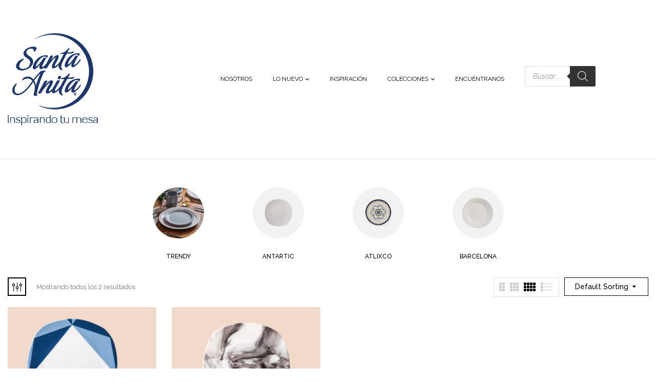

--- FILE ---
content_type: text/html; charset=UTF-8
request_url: https://www.santaanita.com.mx/product-tag/santa-anita-collection/
body_size: 104721
content:
<!DOCTYPE html>
<html lang="es">
<!--<![endif]-->
<head>
	<meta charset="UTF-8">
	<meta name="viewport" content="width=device-width">
	<link rel="profile" href="//gmpg.org/xfn/11">
	<meta name='robots' content='index, follow, max-image-preview:large, max-snippet:-1, max-video-preview:-1' />

	<!-- This site is optimized with the Yoast SEO plugin v22.2 - https://yoast.com/wordpress/plugins/seo/ -->
	<title>Santa Anita Collection archivos - Santa anita</title>
	<link rel="canonical" href="https://www.santaanita.com.mx/product-tag/santa-anita-collection/" />
	<meta property="og:locale" content="es_MX" />
	<meta property="og:type" content="article" />
	<meta property="og:title" content="Santa Anita Collection archivos - Santa anita" />
	<meta property="og:url" content="https://www.santaanita.com.mx/product-tag/santa-anita-collection/" />
	<meta property="og:site_name" content="Santa anita" />
	<meta name="twitter:card" content="summary_large_image" />
	<script type="application/ld+json" class="yoast-schema-graph">{"@context":"https://schema.org","@graph":[{"@type":"CollectionPage","@id":"https://www.santaanita.com.mx/product-tag/santa-anita-collection/","url":"https://www.santaanita.com.mx/product-tag/santa-anita-collection/","name":"Santa Anita Collection archivos - Santa anita","isPartOf":{"@id":"https://www.santaanita.com.mx/#website"},"primaryImageOfPage":{"@id":"https://www.santaanita.com.mx/product-tag/santa-anita-collection/#primaryimage"},"image":{"@id":"https://www.santaanita.com.mx/product-tag/santa-anita-collection/#primaryimage"},"thumbnailUrl":"https://www.santaanita.com.mx/wp-content/uploads/2024/05/Vajilla-Kaleidoscope-2.jpg","breadcrumb":{"@id":"https://www.santaanita.com.mx/product-tag/santa-anita-collection/#breadcrumb"},"inLanguage":"es"},{"@type":"ImageObject","inLanguage":"es","@id":"https://www.santaanita.com.mx/product-tag/santa-anita-collection/#primaryimage","url":"https://www.santaanita.com.mx/wp-content/uploads/2024/05/Vajilla-Kaleidoscope-2.jpg","contentUrl":"https://www.santaanita.com.mx/wp-content/uploads/2024/05/Vajilla-Kaleidoscope-2.jpg","width":1000,"height":1000},{"@type":"BreadcrumbList","@id":"https://www.santaanita.com.mx/product-tag/santa-anita-collection/#breadcrumb","itemListElement":[{"@type":"ListItem","position":1,"name":"Inicio","item":"https://www.santaanita.com.mx/"},{"@type":"ListItem","position":2,"name":"Santa Anita Collection"}]},{"@type":"WebSite","@id":"https://www.santaanita.com.mx/#website","url":"https://www.santaanita.com.mx/","name":"Santa anita","description":"30 años inspirando tu mesa","publisher":{"@id":"https://www.santaanita.com.mx/#organization"},"potentialAction":[{"@type":"SearchAction","target":{"@type":"EntryPoint","urlTemplate":"https://www.santaanita.com.mx/?s={search_term_string}"},"query-input":"required name=search_term_string"}],"inLanguage":"es"},{"@type":"Organization","@id":"https://www.santaanita.com.mx/#organization","name":"Santa anita","url":"https://www.santaanita.com.mx/","logo":{"@type":"ImageObject","inLanguage":"es","@id":"https://www.santaanita.com.mx/#/schema/logo/image/","url":"https://www.santaanita.com.mx/wp-content/uploads/2023/06/logo-blanco.png","contentUrl":"https://www.santaanita.com.mx/wp-content/uploads/2023/06/logo-blanco.png","width":260,"height":266,"caption":"Santa anita"},"image":{"@id":"https://www.santaanita.com.mx/#/schema/logo/image/"}}]}</script>
	<!-- / Yoast SEO plugin. -->


<link rel='dns-prefetch' href='//fonts.googleapis.com' />
<link rel="alternate" type="application/rss+xml" title="Santa anita &raquo; Feed" href="https://www.santaanita.com.mx/feed/" />
<link rel="alternate" type="application/rss+xml" title="Santa anita &raquo; RSS de los comentarios" href="https://www.santaanita.com.mx/comments/feed/" />
<link rel="alternate" type="application/rss+xml" title="Santa anita &raquo; Santa Anita Collection Tag Feed" href="https://www.santaanita.com.mx/product-tag/santa-anita-collection/feed/" />
<style id='wp-img-auto-sizes-contain-inline-css' type='text/css'>
img:is([sizes=auto i],[sizes^="auto," i]){contain-intrinsic-size:3000px 1500px}
/*# sourceURL=wp-img-auto-sizes-contain-inline-css */
</style>
<style id='wp-emoji-styles-inline-css' type='text/css'>

	img.wp-smiley, img.emoji {
		display: inline !important;
		border: none !important;
		box-shadow: none !important;
		height: 1em !important;
		width: 1em !important;
		margin: 0 0.07em !important;
		vertical-align: -0.1em !important;
		background: none !important;
		padding: 0 !important;
	}
/*# sourceURL=wp-emoji-styles-inline-css */
</style>
<link rel='stylesheet' id='redux-extendify-styles-css' href='https://www.santaanita.com.mx/wp-content/plugins/redux-framework/redux-core/assets/css/extendify-utilities.css?ver=4.4.13' type='text/css' media='all' />
<link rel='stylesheet' id='contact-form-7-css' href='https://www.santaanita.com.mx/wp-content/plugins/contact-form-7/includes/css/styles.css?ver=5.9' type='text/css' media='all' />
<link rel='stylesheet' id='rt-fontawsome-css' href='https://www.santaanita.com.mx/wp-content/plugins/the-post-grid/assets/vendor/font-awesome/css/font-awesome.min.css?ver=7.4.3' type='text/css' media='all' />
<link rel='stylesheet' id='rt-tpg-css' href='https://www.santaanita.com.mx/wp-content/plugins/the-post-grid/assets/css/thepostgrid.min.css?ver=7.4.3' type='text/css' media='all' />
<style id='woocommerce-inline-inline-css' type='text/css'>
.woocommerce form .form-row .required { visibility: visible; }
/*# sourceURL=woocommerce-inline-inline-css */
</style>
<link rel='stylesheet' id='hfe-style-css' href='https://www.santaanita.com.mx/wp-content/plugins/header-footer-elementor/assets/css/header-footer-elementor.css?ver=1.6.26' type='text/css' media='all' />
<link rel='stylesheet' id='elementor-icons-css' href='https://www.santaanita.com.mx/wp-content/plugins/elementor/assets/lib/eicons/css/elementor-icons.min.css?ver=5.29.0' type='text/css' media='all' />
<link rel='stylesheet' id='elementor-frontend-css' href='https://www.santaanita.com.mx/wp-content/plugins/elementor/assets/css/frontend-lite.min.css?ver=3.19.4' type='text/css' media='all' />
<link rel='stylesheet' id='swiper-css' href='https://www.santaanita.com.mx/wp-content/plugins/elementor/assets/lib/swiper/css/swiper.min.css?ver=5.3.6' type='text/css' media='all' />
<link rel='stylesheet' id='elementor-post-7-css' href='https://www.santaanita.com.mx/wp-content/uploads/elementor/css/post-7.css?ver=1743008914' type='text/css' media='all' />
<link rel='stylesheet' id='elementor-global-css' href='https://www.santaanita.com.mx/wp-content/uploads/elementor/css/global.css?ver=1743008915' type='text/css' media='all' />
<link rel='stylesheet' id='elementor-post-21177-css' href='https://www.santaanita.com.mx/wp-content/uploads/elementor/css/post-21177.css?ver=1743008915' type='text/css' media='all' />
<link rel='stylesheet' id='hfe-widgets-style-css' href='https://www.santaanita.com.mx/wp-content/plugins/header-footer-elementor/inc/widgets-css/frontend.css?ver=1.6.26' type='text/css' media='all' />
<link rel='stylesheet' id='dgwt-wcas-style-css' href='https://www.santaanita.com.mx/wp-content/plugins/ajax-search-for-woocommerce/assets/css/style.min.css?ver=1.27.0' type='text/css' media='all' />
<link rel='stylesheet' id='kiti-fonts-css' href='https://fonts.googleapis.com/css?family=Poppins%3Aital%2Cwght%400%2C300%3B0%2C400%3B0%2C500%3B0%2C600%3B0%2C700%3B0%2C800%3B0%2C900%3B1%2C300%3B1%2C400%3B1%2C500%3B1%2C600%3B1%2C700%3B1%2C800%3B1%2C900%7CDamion%7CRaleway&#038;subset=latin%2Clatin-ext' type='text/css' media='all' />
<link rel='stylesheet' id='kiti-style-css' href='https://www.santaanita.com.mx/wp-content/themes/kiti/style.css?ver=6.9' type='text/css' media='all' />
<link rel='stylesheet' id='bootstrap-css' href='https://www.santaanita.com.mx/wp-content/themes/kiti/css/bootstrap.css?ver=6.9' type='text/css' media='all' />
<link rel='stylesheet' id='fancybox-css' href='https://www.santaanita.com.mx/wp-content/themes/kiti/css/jquery.fancybox.css' type='text/css' media='all' />
<link rel='stylesheet' id='circlestime-css' href='https://www.santaanita.com.mx/wp-content/themes/kiti/css/jquery.circlestime.css' type='text/css' media='all' />
<link rel='stylesheet' id='mmenu-all-css' href='https://www.santaanita.com.mx/wp-content/themes/kiti/css/jquery.mmenu.all.css?ver=6.9' type='text/css' media='all' />
<link rel='stylesheet' id='slick-css' href='https://www.santaanita.com.mx/wp-content/themes/kiti/css/slick/slick.css' type='text/css' media='all' />
<link rel='stylesheet' id='font-awesome-css' href='https://www.santaanita.com.mx/wp-content/plugins/elementor/assets/lib/font-awesome/css/font-awesome.min.css?ver=4.7.0' type='text/css' media='all' />
<link rel='stylesheet' id='materia-css' href='https://www.santaanita.com.mx/wp-content/themes/kiti/css/materia.css?ver=6.9' type='text/css' media='all' />
<link rel='stylesheet' id='elegant-css' href='https://www.santaanita.com.mx/wp-content/themes/kiti/css/elegant.css?ver=6.9' type='text/css' media='all' />
<link rel='stylesheet' id='wpbingo-css' href='https://www.santaanita.com.mx/wp-content/themes/kiti/css/wpbingo.css?ver=6.9' type='text/css' media='all' />
<link rel='stylesheet' id='icomoon-css' href='https://www.santaanita.com.mx/wp-content/themes/kiti/css/icomoon.css?ver=6.9' type='text/css' media='all' />
<link rel='stylesheet' id='kitchen-css' href='https://www.santaanita.com.mx/wp-content/themes/kiti/css/flaticon.css?ver=6.9' type='text/css' media='all' />
<link rel='stylesheet' id='kiti-style-template-css' href='https://www.santaanita.com.mx/wp-content/themes/kiti/css/template.css?ver=6.9' type='text/css' media='all' />
<link rel='stylesheet' id='tawcvs-frontend-css' href='https://www.santaanita.com.mx/wp-content/plugins/variation-swatches-for-woocommerce/assets/css/frontend.css?ver=2.2.1' type='text/css' media='all' />
<link rel='stylesheet' id='tawcvs-frontend-for-listing-pages-css' href='https://www.santaanita.com.mx/wp-content/plugins/variation-swatches-for-woocommerce/assets/css/frontend-list-products.css?ver=6.9' type='text/css' media='all' />
<link rel='stylesheet' id='google-fonts-1-css' href='https://fonts.googleapis.com/css?family=Roboto%3A100%2C100italic%2C200%2C200italic%2C300%2C300italic%2C400%2C400italic%2C500%2C500italic%2C600%2C600italic%2C700%2C700italic%2C800%2C800italic%2C900%2C900italic%7CRoboto+Slab%3A100%2C100italic%2C200%2C200italic%2C300%2C300italic%2C400%2C400italic%2C500%2C500italic%2C600%2C600italic%2C700%2C700italic%2C800%2C800italic%2C900%2C900italic%7CRaleway%3A100%2C100italic%2C200%2C200italic%2C300%2C300italic%2C400%2C400italic%2C500%2C500italic%2C600%2C600italic%2C700%2C700italic%2C800%2C800italic%2C900%2C900italic&#038;display=swap&#038;ver=6.9' type='text/css' media='all' />
<link rel='stylesheet' id='elementor-icons-shared-0-css' href='https://www.santaanita.com.mx/wp-content/plugins/elementor/assets/lib/font-awesome/css/fontawesome.min.css?ver=5.15.3' type='text/css' media='all' />
<link rel='stylesheet' id='elementor-icons-fa-solid-css' href='https://www.santaanita.com.mx/wp-content/plugins/elementor/assets/lib/font-awesome/css/solid.min.css?ver=5.15.3' type='text/css' media='all' />
<link rel='stylesheet' id='elementor-icons-fa-brands-css' href='https://www.santaanita.com.mx/wp-content/plugins/elementor/assets/lib/font-awesome/css/brands.min.css?ver=5.15.3' type='text/css' media='all' />
<link rel="preconnect" href="https://fonts.gstatic.com/" crossorigin><script type="text/template" id="tmpl-variation-template">
	<div class="woocommerce-variation-description">{{{ data.variation.variation_description }}}</div>
	<div class="woocommerce-variation-price">{{{ data.variation.price_html }}}</div>
	<div class="woocommerce-variation-availability">{{{ data.variation.availability_html }}}</div>
</script>
<script type="text/template" id="tmpl-unavailable-variation-template">
	<p>Sorry, this product is unavailable. Please choose a different combination.</p>
</script>
<script type="text/javascript" src="https://www.santaanita.com.mx/wp-includes/js/jquery/jquery.min.js?ver=3.7.1" id="jquery-core-js"></script>
<script type="text/javascript" src="https://www.santaanita.com.mx/wp-includes/js/jquery/jquery-migrate.min.js?ver=3.4.1" id="jquery-migrate-js"></script>
<script type="text/javascript" src="https://www.santaanita.com.mx/wp-content/plugins/woocommerce/assets/js/jquery-blockui/jquery.blockUI.min.js?ver=2.7.0-wc.8.6.3" id="jquery-blockui-js" defer="defer" data-wp-strategy="defer"></script>
<script type="text/javascript" id="wc-add-to-cart-js-extra">
/* <![CDATA[ */
var wc_add_to_cart_params = {"ajax_url":"/wp-admin/admin-ajax.php","wc_ajax_url":"/?wc-ajax=%%endpoint%%","i18n_view_cart":"View cart","cart_url":"https://www.santaanita.com.mx/?page_id=10","is_cart":"","cart_redirect_after_add":"no"};
//# sourceURL=wc-add-to-cart-js-extra
/* ]]> */
</script>
<script type="text/javascript" src="https://www.santaanita.com.mx/wp-content/plugins/woocommerce/assets/js/frontend/add-to-cart.min.js?ver=8.6.3" id="wc-add-to-cart-js" defer="defer" data-wp-strategy="defer"></script>
<script type="text/javascript" src="https://www.santaanita.com.mx/wp-content/plugins/woocommerce/assets/js/js-cookie/js.cookie.min.js?ver=2.1.4-wc.8.6.3" id="js-cookie-js" defer="defer" data-wp-strategy="defer"></script>
<script type="text/javascript" id="woocommerce-js-extra">
/* <![CDATA[ */
var woocommerce_params = {"ajax_url":"/wp-admin/admin-ajax.php","wc_ajax_url":"/?wc-ajax=%%endpoint%%"};
//# sourceURL=woocommerce-js-extra
/* ]]> */
</script>
<script type="text/javascript" src="https://www.santaanita.com.mx/wp-content/plugins/woocommerce/assets/js/frontend/woocommerce.min.js?ver=8.6.3" id="woocommerce-js" defer="defer" data-wp-strategy="defer"></script>
<script type="text/javascript" src="https://www.santaanita.com.mx/wp-includes/js/underscore.min.js?ver=1.13.7" id="underscore-js"></script>
<script type="text/javascript" id="wp-util-js-extra">
/* <![CDATA[ */
var _wpUtilSettings = {"ajax":{"url":"/wp-admin/admin-ajax.php"}};
//# sourceURL=wp-util-js-extra
/* ]]> */
</script>
<script type="text/javascript" src="https://www.santaanita.com.mx/wp-includes/js/wp-util.min.js?ver=6.9" id="wp-util-js"></script>
<script type="text/javascript" id="wc-add-to-cart-variation-js-extra">
/* <![CDATA[ */
var wc_add_to_cart_variation_params = {"wc_ajax_url":"/?wc-ajax=%%endpoint%%","i18n_no_matching_variations_text":"Sorry, no products matched your selection. Please choose a different combination.","i18n_make_a_selection_text":"Please select some product options before adding this product to your cart.","i18n_unavailable_text":"Sorry, this product is unavailable. Please choose a different combination."};
//# sourceURL=wc-add-to-cart-variation-js-extra
/* ]]> */
</script>
<script type="text/javascript" src="https://www.santaanita.com.mx/wp-content/plugins/woocommerce/assets/js/frontend/add-to-cart-variation.min.js?ver=8.6.3" id="wc-add-to-cart-variation-js" defer="defer" data-wp-strategy="defer"></script>
<link rel="https://api.w.org/" href="https://www.santaanita.com.mx/wp-json/" /><link rel="alternate" title="JSON" type="application/json" href="https://www.santaanita.com.mx/wp-json/wp/v2/product_tag/292" /><link rel="EditURI" type="application/rsd+xml" title="RSD" href="https://www.santaanita.com.mx/xmlrpc.php?rsd" />
<meta name="generator" content="WordPress 6.9" />
<meta name="generator" content="WooCommerce 8.6.3" />
<meta name="generator" content="Redux 4.4.13" />
        <script>

            jQuery(window).on('elementor/frontend/init', function () {
                var previewIframe = jQuery('#elementor-preview-iframe').get(0);

                // Attach a load event listener to the preview iframe
                jQuery(previewIframe).on('load', function () {
                    var tpg_selector = tpg_str_rev("nottub-tropmi-gpttr nottub-aera-noitces-dda-rotnemele");

                    var logo = "https://www.santaanita.com.mx/wp-content/plugins/the-post-grid";
                    var log_path = "/assets/images/icon-40x40.svg"; //tpg_str_rev("gvs.04x04-noci/segami/stessa/");

                    jQuery('<div class="' + tpg_selector + '" style="vertical-align: bottom;margin-left: 5px;"><img src="' + logo + log_path + '" alt="TPG"/></div>').insertBefore(".elementor-add-section-drag-title");
                });

            });
        </script>
        <style>
            :root {
                --tpg-primary-color: #0d6efd;
                --tpg-secondary-color: #0654c4;
                --tpg-primary-light: #c4d0ff
            }

                    </style>

				<style>
			.dgwt-wcas-ico-magnifier,.dgwt-wcas-ico-magnifier-handler{max-width:20px}.dgwt-wcas-search-wrapp{max-width:600px}		</style>
			<noscript><style>.woocommerce-product-gallery{ opacity: 1 !important; }</style></noscript>
	<meta name="generator" content="Elementor 3.19.4; features: e_optimized_assets_loading, e_optimized_css_loading, additional_custom_breakpoints, block_editor_assets_optimize, e_image_loading_optimization; settings: css_print_method-external, google_font-enabled, font_display-swap">
<meta name="generator" content="Powered by Slider Revolution 6.6.5 - responsive, Mobile-Friendly Slider Plugin for WordPress with comfortable drag and drop interface." />
<link rel="icon" href="https://www.santaanita.com.mx/wp-content/uploads/2022/11/cropped-favicon-32x32.jpg" sizes="32x32" />
<link rel="icon" href="https://www.santaanita.com.mx/wp-content/uploads/2022/11/cropped-favicon-192x192.jpg" sizes="192x192" />
<link rel="apple-touch-icon" href="https://www.santaanita.com.mx/wp-content/uploads/2022/11/cropped-favicon-180x180.jpg" />
<meta name="msapplication-TileImage" content="https://www.santaanita.com.mx/wp-content/uploads/2022/11/cropped-favicon-270x270.jpg" />
<script>function setREVStartSize(e){
			//window.requestAnimationFrame(function() {
				window.RSIW = window.RSIW===undefined ? window.innerWidth : window.RSIW;
				window.RSIH = window.RSIH===undefined ? window.innerHeight : window.RSIH;
				try {
					var pw = document.getElementById(e.c).parentNode.offsetWidth,
						newh;
					pw = pw===0 || isNaN(pw) || (e.l=="fullwidth" || e.layout=="fullwidth") ? window.RSIW : pw;
					e.tabw = e.tabw===undefined ? 0 : parseInt(e.tabw);
					e.thumbw = e.thumbw===undefined ? 0 : parseInt(e.thumbw);
					e.tabh = e.tabh===undefined ? 0 : parseInt(e.tabh);
					e.thumbh = e.thumbh===undefined ? 0 : parseInt(e.thumbh);
					e.tabhide = e.tabhide===undefined ? 0 : parseInt(e.tabhide);
					e.thumbhide = e.thumbhide===undefined ? 0 : parseInt(e.thumbhide);
					e.mh = e.mh===undefined || e.mh=="" || e.mh==="auto" ? 0 : parseInt(e.mh,0);
					if(e.layout==="fullscreen" || e.l==="fullscreen")
						newh = Math.max(e.mh,window.RSIH);
					else{
						e.gw = Array.isArray(e.gw) ? e.gw : [e.gw];
						for (var i in e.rl) if (e.gw[i]===undefined || e.gw[i]===0) e.gw[i] = e.gw[i-1];
						e.gh = e.el===undefined || e.el==="" || (Array.isArray(e.el) && e.el.length==0)? e.gh : e.el;
						e.gh = Array.isArray(e.gh) ? e.gh : [e.gh];
						for (var i in e.rl) if (e.gh[i]===undefined || e.gh[i]===0) e.gh[i] = e.gh[i-1];
											
						var nl = new Array(e.rl.length),
							ix = 0,
							sl;
						e.tabw = e.tabhide>=pw ? 0 : e.tabw;
						e.thumbw = e.thumbhide>=pw ? 0 : e.thumbw;
						e.tabh = e.tabhide>=pw ? 0 : e.tabh;
						e.thumbh = e.thumbhide>=pw ? 0 : e.thumbh;
						for (var i in e.rl) nl[i] = e.rl[i]<window.RSIW ? 0 : e.rl[i];
						sl = nl[0];
						for (var i in nl) if (sl>nl[i] && nl[i]>0) { sl = nl[i]; ix=i;}
						var m = pw>(e.gw[ix]+e.tabw+e.thumbw) ? 1 : (pw-(e.tabw+e.thumbw)) / (e.gw[ix]);
						newh =  (e.gh[ix] * m) + (e.tabh + e.thumbh);
					}
					var el = document.getElementById(e.c);
					if (el!==null && el) el.style.height = newh+"px";
					el = document.getElementById(e.c+"_wrapper");
					if (el!==null && el) {
						el.style.height = newh+"px";
						el.style.display = "block";
					}
				} catch(e){
					console.log("Failure at Presize of Slider:" + e)
				}
			//});
		  };</script>
		<style type="text/css" id="wp-custom-css">
			.bwp-testimonial.layout4 .testimonial-info:after {
    content: "\f1b2";
    font-family: Material;
    position: absolute;
    top: -4px;
    color: transparent;
    font-size: 50px;
    -webkit-transform: rotate(180deg);
    transform: rotate(180deg);
    left: 0;
    display: inline-block;
    vertical-align: top;
    line-height: 40px;
}
.bwp-testimonial.layout4:before {
    content: "";
    width: 125px;
    height: 125px;
    position: absolute;
    top: 0;
    left: 0;
    background: transparent;
}
.social-link li a i {
    font-size: 17px;
    color: #fffff0;
}
.bwp-header .wpbingoLogo img {
    max-height: 180px;
    width: auto;
}
.text-newsletter .wpbingo-newsletter.newsletter-default .content-newsletter .clearfix input[type="submit"] {
    background: #fff;
    color: #012f73;
}
.h1, .h2, .h3, .h4, .h5, .h6, h1, h2, h3, h4, h5, h6 {
    margin-bottom: 0.5rem;
    font-family: Poppins,sans-serif;
    font-weight: 700;
    line-height: 1.2;
    color: #012F73;
}
#bwp-footer a {
    font-size: 14px;
    color: #ffff;
}
.wpbingo-newsletter.newsletter-default .content-newsletter .clearfix input[type="submit"] {
    color: #fff;
    cursor: pointer;
    font-weight: 700;
    font-size: 12px;
    font-family: 'Poppins', sans-serif;
    line-height: 45px;
    border: 0;
    text-transform: capitalize;
    padding: 0 25px;
    background: #012F73;
    -webkit-transition: all 0.3s ease;
    transition: all 0.3s ease;
    letter-spacing: 1px;
}
.wpbingo-newsletter.newsletter-default .content-newsletter input[type="email"] {
    line-height: 45px;
    border: 0;
    font-size: 12px;
    padding: 0 20px;
    width: 100%;
    color: #757575;
    background: #ffffff;
}
.bwp-navigation ul > li.level-0 > a {
    position: relative;
    text-transform: uppercase;
    font-family: 'Raleway';
    font-weight: 400;
    font-size: 12 px;
    background-color: transparent;
    color: #000;
    display: table;
    white-space: nowrap;
    -webkit-transition: all 0.2s ease 0s;
    transition: all 0.2s ease 0s;
}
.contact-us-form .title-contact {
    color: #000;
    font-family: 'Raleway';
    font-weight: 300;
    font-size: 25px;
    line-height: 50px;
    position: relative;
    text-transform: uppercase;
    margin-bottom: 30px;
}
elementor-20266 .elementor-element.elementor-element-177f000 .elementor-heading-title {
    color: var(--e-global-color-primary );
    font-family: 'Raleway';
    font-size: 25px;
    font-weight: 300;
    text-transform: uppercase;
    line-height: 50px;
}
.bwp-main .page-title {
    margin: 0 0 -140px 0;
    font-size: 20px;
    padding-top: 80px;
    padding-bottom: 80px;
    background-attachment: fixed;
    background-position: top center;
    text-align: center;
    background-size: cover;
}
.bwp-main .page-title.empty-image {
    background: #fff;
    border-bottom: 0px solid rgba(15, 15, 15, 0.15);
}
.woocommerce-ordering pwb-dropdown dropdown{
     display:none;
}

.h1, .h2, .h3, .h4, .h5, .h6, h1, h2, h3, h4, h5, h6 {
    margin-bottom: 0.5rem;
    font-family: Poppins,sans-serif;
    font-weight: 700;
    line-height: 1.2;
    color: #222222;
}
element.style {
    color: #000000;
    font-family: 'RALEWAY';
    font-size: medium;
}
.branding-footer a {
    display: none;
    color: #222;
    font-weight: 600;
    align-items: center;
    margin-right: 10px;
}
ul.products li.product {
    list-style: none;
    text-align: center !important;
}


.wpbingo-newsletter.newsletter-default .content-newsletter input[type="email"] {
    line-height: 45px;
    border: 0;
    font-size: 18px;
    padding: 0 20px;
    width: 100%;
    color: #000000;
    background: #ffffff;
}

button.theme-border.theme-color {
    display:none;
}
button.theme-border.theme-color:after {
display: inherit
	content:"Ver en el mapa"
}

nav#main-navigation {
    padding-left: 95px;
}
.wpbingo-newsletter.newsletter-default .content-newsletter input[type="email"] {
    line-height: 45px;
    border: 0;
    font-size: 16px;
    font-weight: 700;
    padding: 0 20px;
    width: 100%;
    color: #000000;
    background: #ffffff;
}

}
.products-list.grid .product-wapper .products-content h3.product-title {
    font-size: 14px;
    margin-top: 0;
    display: block;
    margin-bottom: 9px;
    font-weight: 400;
    text-align: center;
}
.star-rating {
    overflow: hidden;
    position: relative;
    width: 70px;
    height: 1.2em;
    line-height: 1.2em;
    display: inline-block;
    font-family: 'FontAwesome';
    font-size: 12px;
    display: none;
}
.bwp-main .page-title.empty-image .breadcrumb {
    color: #000;
    display: none;
}

.products-list.grid .product-wapper .products-content h3.product-title {
    font-size: 14px;
    display: block;
    margin-top: -35px;
    position: relative;
    text-align: center;
}
.text-newsletter .wpcf7-response-output {
    color: #fff;
}

.bwp-navigation ul > li.level-0 {
    position: relative;
    display: table;
    float: left;
    padding: 0 20px;
    line-height: 50px;
}

.cross_sell .title-block h2, .upsells .title-block h2 {
    font-size: 28px;
    color: #000;
    margin: 0;
    display: inline-block;
    position: relative;
    padding-bottom: 15px;
    visibility: hidden;
}

.cross_sell .title-block h2, .upsells .title-block h2::after {
    content: "Productos Relacionados";
    visibility: visible;
    float: left;
    PADDING-LEFT: 25%;
}

.related .title-block h2 {
    font-size: 28px;
    color: #000;
    margin: 0;
    display: inline-block;
    position: relative;
    padding-bottom: 15px;
    visibility: hidden;
}
.related .title-block h2::after {
    content: "También te puede interesar...";
    visibility: visible;
    float: left;
    padding-left: 25%;
}


.dgwt-wcas-sf-wrapp {
zoom: 1;
width: 60%;
max-width: 80vw;
margin: 0;
position: absolute;
}


.woocommerce-product-subcategorie-content {
    display: none;
    margin-bottom: 10px;
    margin-top: 0px;
}

.contents-detail .bwp-single-product.zoom .image-additional {
    display: block;
    vertical-align: top;
    position: relative;
    border: 0;
    padding: 120px;
}		</style>
		<style id="kiti_settings-dynamic-css" title="dynamic-css" class="redux-options-output">body{font-family:Raleway;line-height:22px;font-weight:400;font-size:14px;}body h1{font-family:Raleway;line-height:44px;font-weight:400;font-size:36px;}body h2{font-family:Raleway;line-height:40px;font-weight:300;font-size:30px;}body h3{font-family:Raleway;line-height:32px;font-weight:400;font-size:25px;}body h4{font-family:Raleway;line-height:27px;font-weight:400;font-size:20px;}body h5{font-family:Raleway;line-height:18px;font-weight:600;font-size:14px;}body h6{font-family:Raleway;line-height:18px;font-weight:400;font-size:14px;}</style><style id="wpforms-css-vars-root">
				:root {
					--wpforms-field-border-radius: 3px;
--wpforms-field-background-color: #ffffff;
--wpforms-field-border-color: rgba( 0, 0, 0, 0.25 );
--wpforms-field-text-color: rgba( 0, 0, 0, 0.7 );
--wpforms-label-color: rgba( 0, 0, 0, 0.85 );
--wpforms-label-sublabel-color: rgba( 0, 0, 0, 0.55 );
--wpforms-label-error-color: #d63637;
--wpforms-button-border-radius: 3px;
--wpforms-button-background-color: #066aab;
--wpforms-button-text-color: #ffffff;
--wpforms-page-break-color: #066aab;
--wpforms-field-size-input-height: 43px;
--wpforms-field-size-input-spacing: 15px;
--wpforms-field-size-font-size: 16px;
--wpforms-field-size-line-height: 19px;
--wpforms-field-size-padding-h: 14px;
--wpforms-field-size-checkbox-size: 16px;
--wpforms-field-size-sublabel-spacing: 5px;
--wpforms-field-size-icon-size: 1;
--wpforms-label-size-font-size: 16px;
--wpforms-label-size-line-height: 19px;
--wpforms-label-size-sublabel-font-size: 14px;
--wpforms-label-size-sublabel-line-height: 17px;
--wpforms-button-size-font-size: 17px;
--wpforms-button-size-height: 41px;
--wpforms-button-size-padding-h: 15px;
--wpforms-button-size-margin-top: 10px;

				}
			</style><style id='wp-block-group-inline-css' type='text/css'>
.wp-block-group{box-sizing:border-box}:where(.wp-block-group.wp-block-group-is-layout-constrained){position:relative}
/*# sourceURL=https://www.santaanita.com.mx/wp-includes/blocks/group/style.min.css */
</style>
<style id='global-styles-inline-css' type='text/css'>
:root{--wp--preset--aspect-ratio--square: 1;--wp--preset--aspect-ratio--4-3: 4/3;--wp--preset--aspect-ratio--3-4: 3/4;--wp--preset--aspect-ratio--3-2: 3/2;--wp--preset--aspect-ratio--2-3: 2/3;--wp--preset--aspect-ratio--16-9: 16/9;--wp--preset--aspect-ratio--9-16: 9/16;--wp--preset--color--black: #000000;--wp--preset--color--cyan-bluish-gray: #abb8c3;--wp--preset--color--white: #ffffff;--wp--preset--color--pale-pink: #f78da7;--wp--preset--color--vivid-red: #cf2e2e;--wp--preset--color--luminous-vivid-orange: #ff6900;--wp--preset--color--luminous-vivid-amber: #fcb900;--wp--preset--color--light-green-cyan: #7bdcb5;--wp--preset--color--vivid-green-cyan: #00d084;--wp--preset--color--pale-cyan-blue: #8ed1fc;--wp--preset--color--vivid-cyan-blue: #0693e3;--wp--preset--color--vivid-purple: #9b51e0;--wp--preset--gradient--vivid-cyan-blue-to-vivid-purple: linear-gradient(135deg,rgb(6,147,227) 0%,rgb(155,81,224) 100%);--wp--preset--gradient--light-green-cyan-to-vivid-green-cyan: linear-gradient(135deg,rgb(122,220,180) 0%,rgb(0,208,130) 100%);--wp--preset--gradient--luminous-vivid-amber-to-luminous-vivid-orange: linear-gradient(135deg,rgb(252,185,0) 0%,rgb(255,105,0) 100%);--wp--preset--gradient--luminous-vivid-orange-to-vivid-red: linear-gradient(135deg,rgb(255,105,0) 0%,rgb(207,46,46) 100%);--wp--preset--gradient--very-light-gray-to-cyan-bluish-gray: linear-gradient(135deg,rgb(238,238,238) 0%,rgb(169,184,195) 100%);--wp--preset--gradient--cool-to-warm-spectrum: linear-gradient(135deg,rgb(74,234,220) 0%,rgb(151,120,209) 20%,rgb(207,42,186) 40%,rgb(238,44,130) 60%,rgb(251,105,98) 80%,rgb(254,248,76) 100%);--wp--preset--gradient--blush-light-purple: linear-gradient(135deg,rgb(255,206,236) 0%,rgb(152,150,240) 100%);--wp--preset--gradient--blush-bordeaux: linear-gradient(135deg,rgb(254,205,165) 0%,rgb(254,45,45) 50%,rgb(107,0,62) 100%);--wp--preset--gradient--luminous-dusk: linear-gradient(135deg,rgb(255,203,112) 0%,rgb(199,81,192) 50%,rgb(65,88,208) 100%);--wp--preset--gradient--pale-ocean: linear-gradient(135deg,rgb(255,245,203) 0%,rgb(182,227,212) 50%,rgb(51,167,181) 100%);--wp--preset--gradient--electric-grass: linear-gradient(135deg,rgb(202,248,128) 0%,rgb(113,206,126) 100%);--wp--preset--gradient--midnight: linear-gradient(135deg,rgb(2,3,129) 0%,rgb(40,116,252) 100%);--wp--preset--font-size--small: 13px;--wp--preset--font-size--medium: 20px;--wp--preset--font-size--large: 36px;--wp--preset--font-size--x-large: 42px;--wp--preset--spacing--20: 0.44rem;--wp--preset--spacing--30: 0.67rem;--wp--preset--spacing--40: 1rem;--wp--preset--spacing--50: 1.5rem;--wp--preset--spacing--60: 2.25rem;--wp--preset--spacing--70: 3.38rem;--wp--preset--spacing--80: 5.06rem;--wp--preset--shadow--natural: 6px 6px 9px rgba(0, 0, 0, 0.2);--wp--preset--shadow--deep: 12px 12px 50px rgba(0, 0, 0, 0.4);--wp--preset--shadow--sharp: 6px 6px 0px rgba(0, 0, 0, 0.2);--wp--preset--shadow--outlined: 6px 6px 0px -3px rgb(255, 255, 255), 6px 6px rgb(0, 0, 0);--wp--preset--shadow--crisp: 6px 6px 0px rgb(0, 0, 0);}:where(.is-layout-flex){gap: 0.5em;}:where(.is-layout-grid){gap: 0.5em;}body .is-layout-flex{display: flex;}.is-layout-flex{flex-wrap: wrap;align-items: center;}.is-layout-flex > :is(*, div){margin: 0;}body .is-layout-grid{display: grid;}.is-layout-grid > :is(*, div){margin: 0;}:where(.wp-block-columns.is-layout-flex){gap: 2em;}:where(.wp-block-columns.is-layout-grid){gap: 2em;}:where(.wp-block-post-template.is-layout-flex){gap: 1.25em;}:where(.wp-block-post-template.is-layout-grid){gap: 1.25em;}.has-black-color{color: var(--wp--preset--color--black) !important;}.has-cyan-bluish-gray-color{color: var(--wp--preset--color--cyan-bluish-gray) !important;}.has-white-color{color: var(--wp--preset--color--white) !important;}.has-pale-pink-color{color: var(--wp--preset--color--pale-pink) !important;}.has-vivid-red-color{color: var(--wp--preset--color--vivid-red) !important;}.has-luminous-vivid-orange-color{color: var(--wp--preset--color--luminous-vivid-orange) !important;}.has-luminous-vivid-amber-color{color: var(--wp--preset--color--luminous-vivid-amber) !important;}.has-light-green-cyan-color{color: var(--wp--preset--color--light-green-cyan) !important;}.has-vivid-green-cyan-color{color: var(--wp--preset--color--vivid-green-cyan) !important;}.has-pale-cyan-blue-color{color: var(--wp--preset--color--pale-cyan-blue) !important;}.has-vivid-cyan-blue-color{color: var(--wp--preset--color--vivid-cyan-blue) !important;}.has-vivid-purple-color{color: var(--wp--preset--color--vivid-purple) !important;}.has-black-background-color{background-color: var(--wp--preset--color--black) !important;}.has-cyan-bluish-gray-background-color{background-color: var(--wp--preset--color--cyan-bluish-gray) !important;}.has-white-background-color{background-color: var(--wp--preset--color--white) !important;}.has-pale-pink-background-color{background-color: var(--wp--preset--color--pale-pink) !important;}.has-vivid-red-background-color{background-color: var(--wp--preset--color--vivid-red) !important;}.has-luminous-vivid-orange-background-color{background-color: var(--wp--preset--color--luminous-vivid-orange) !important;}.has-luminous-vivid-amber-background-color{background-color: var(--wp--preset--color--luminous-vivid-amber) !important;}.has-light-green-cyan-background-color{background-color: var(--wp--preset--color--light-green-cyan) !important;}.has-vivid-green-cyan-background-color{background-color: var(--wp--preset--color--vivid-green-cyan) !important;}.has-pale-cyan-blue-background-color{background-color: var(--wp--preset--color--pale-cyan-blue) !important;}.has-vivid-cyan-blue-background-color{background-color: var(--wp--preset--color--vivid-cyan-blue) !important;}.has-vivid-purple-background-color{background-color: var(--wp--preset--color--vivid-purple) !important;}.has-black-border-color{border-color: var(--wp--preset--color--black) !important;}.has-cyan-bluish-gray-border-color{border-color: var(--wp--preset--color--cyan-bluish-gray) !important;}.has-white-border-color{border-color: var(--wp--preset--color--white) !important;}.has-pale-pink-border-color{border-color: var(--wp--preset--color--pale-pink) !important;}.has-vivid-red-border-color{border-color: var(--wp--preset--color--vivid-red) !important;}.has-luminous-vivid-orange-border-color{border-color: var(--wp--preset--color--luminous-vivid-orange) !important;}.has-luminous-vivid-amber-border-color{border-color: var(--wp--preset--color--luminous-vivid-amber) !important;}.has-light-green-cyan-border-color{border-color: var(--wp--preset--color--light-green-cyan) !important;}.has-vivid-green-cyan-border-color{border-color: var(--wp--preset--color--vivid-green-cyan) !important;}.has-pale-cyan-blue-border-color{border-color: var(--wp--preset--color--pale-cyan-blue) !important;}.has-vivid-cyan-blue-border-color{border-color: var(--wp--preset--color--vivid-cyan-blue) !important;}.has-vivid-purple-border-color{border-color: var(--wp--preset--color--vivid-purple) !important;}.has-vivid-cyan-blue-to-vivid-purple-gradient-background{background: var(--wp--preset--gradient--vivid-cyan-blue-to-vivid-purple) !important;}.has-light-green-cyan-to-vivid-green-cyan-gradient-background{background: var(--wp--preset--gradient--light-green-cyan-to-vivid-green-cyan) !important;}.has-luminous-vivid-amber-to-luminous-vivid-orange-gradient-background{background: var(--wp--preset--gradient--luminous-vivid-amber-to-luminous-vivid-orange) !important;}.has-luminous-vivid-orange-to-vivid-red-gradient-background{background: var(--wp--preset--gradient--luminous-vivid-orange-to-vivid-red) !important;}.has-very-light-gray-to-cyan-bluish-gray-gradient-background{background: var(--wp--preset--gradient--very-light-gray-to-cyan-bluish-gray) !important;}.has-cool-to-warm-spectrum-gradient-background{background: var(--wp--preset--gradient--cool-to-warm-spectrum) !important;}.has-blush-light-purple-gradient-background{background: var(--wp--preset--gradient--blush-light-purple) !important;}.has-blush-bordeaux-gradient-background{background: var(--wp--preset--gradient--blush-bordeaux) !important;}.has-luminous-dusk-gradient-background{background: var(--wp--preset--gradient--luminous-dusk) !important;}.has-pale-ocean-gradient-background{background: var(--wp--preset--gradient--pale-ocean) !important;}.has-electric-grass-gradient-background{background: var(--wp--preset--gradient--electric-grass) !important;}.has-midnight-gradient-background{background: var(--wp--preset--gradient--midnight) !important;}.has-small-font-size{font-size: var(--wp--preset--font-size--small) !important;}.has-medium-font-size{font-size: var(--wp--preset--font-size--medium) !important;}.has-large-font-size{font-size: var(--wp--preset--font-size--large) !important;}.has-x-large-font-size{font-size: var(--wp--preset--font-size--x-large) !important;}
/*# sourceURL=global-styles-inline-css */
</style>
<link rel='stylesheet' id='redux-custom-fonts-css' href='//www.santaanita.com.mx/wp-content/uploads/redux/custom-fonts/fonts.css?ver=1769023294' type='text/css' media='all' />
<link rel='stylesheet' id='rs-plugin-settings-css' href='https://www.santaanita.com.mx/wp-content/plugins/revslider/public/assets/css/rs6.css?ver=6.6.5' type='text/css' media='all' />
<style id='rs-plugin-settings-inline-css' type='text/css'>
#rs-demo-id {}
/*# sourceURL=rs-plugin-settings-inline-css */
</style>
</head>
<body class="archive tax-product_tag term-santa-anita-collection term-292 wp-custom-logo wp-theme-kiti theme-kiti rttpg rttpg-7.4.3 radius-frontend rttpg-body-wrap rttpg-flaticon woocommerce woocommerce-page woocommerce-no-js ehf-footer ehf-template-kiti ehf-stylesheet-kiti banners-effect-1 elementor-default elementor-kit-7">
<div id='page' class="hfeed page-wrapper  " >
					<h1 class="bwp-title hide"><a href="https://www.santaanita.com.mx/" rel="home">Santa anita</a></h1>
	<header id='bwp-header' class="bwp-header header-v4">
					<div class="header-mobile">
		<div class="container">
			<div class="row">
									<div class="col-xl-8 col-lg-8 col-md-8 col-sm-8 col-8 header-left header-left-default ">
								<div class="wpbingoLogo">
			<a  href="https://www.santaanita.com.mx/">
									<img src="https://www.santaanita.com.mx/wp-content/uploads/2023/06/LOGO-azul.png" alt="Santa anita"/>
							</a>
		</div> 
						</div>
					<div class="col-xl-4 col-lg-4 col-md-4 col-sm-4 col-4 header-right header-right-default">
						<div class="navbar-header">
							<button type="button" id="show-megamenu"  class="navbar-toggle">
								<span>Menú</span>
							</button>
						</div>
					</div>
							</div>
		</div>
				<div class="header-mobile-fixed">
			<div class="shop-page">
				<a href="https://www.santaanita.com.mx/colecciones/"><i class="wpb-icon-shop"></i></a>
			</div>
			<div class="my-account">
				<a href="https://www.santaanita.com.mx/?page_id=12"><i class="wpb-icon-user"></i></a>
			</div>		
			<!-- Begin Search -->
						<!-- End Search -->
					</div>
			</div>
			<div class="header-desktop">
							<div class="header-normal">
					<div class='header-wrapper' data-sticky_header="">
						<div class="container">
							<div class="row">
								<div class="col-xl-3 col-lg-3 col-md-6 col-sm-6 col-6 header-left">
											<div class="wpbingoLogo">
			<a  href="https://www.santaanita.com.mx/">
									<img src="https://www.santaanita.com.mx/wp-content/uploads/2023/06/LOGO-azul.png" alt="Santa anita"/>
							</a>
		</div> 
									</div>
								<div class="col-xl-9 col-lg-9 col-md-6 col-sm-6 col-6 wpbingo-menu-mobile header-main">
									<div class="header-menu-bg">
										<div class="wpbingo-menu-wrapper">
			<div class="megamenu">
				<nav class="navbar-default">
					<div  class="bwp-navigation primary-navigation navbar-mega" data-text_close = "Cerrar">
						<div class="float-menu">
<nav id="main-navigation" class="std-menu clearfix">
<div class="menu-menu-principal-container"><ul id="menu-menu-principal" class="menu"><li  class="level-0 menu-item-20683      menu-item menu-item-type-post_type menu-item-object-page  std-menu      " ><a href="https://www.santaanita.com.mx/nosotros/"><span class="menu-item-text">Nosotros</span></a></li>
<li  class="level-0 menu-item-20538      menu-item menu-item-type-custom menu-item-object-custom menu-item-has-children  std-menu      " ><a href="#"><span class="menu-item-text">Lo Nuevo</span></a>
<ul class="sub-menu">
	<li  class="level-1 menu-item-20539      menu-item menu-item-type-custom menu-item-object-custom  std-menu      " ><a href="#">Lanzamientos</a></li>
	<li  class="level-1 menu-item-20540      menu-item menu-item-type-custom menu-item-object-custom  std-menu      " ><a>Edición limitada</a></li>
</ul>
</li>
<li  class="level-0 menu-item-20387      menu-item menu-item-type-custom menu-item-object-custom  std-menu      " ><a href="http://santaanita.com.mx/nuestro-blog/"><span class="menu-item-text">Inspiración</span></a></li>
<li  class="level-0 menu-item-20386      menu-item menu-item-type-post_type menu-item-object-page menu-item-has-children  std-menu      " ><a href="https://www.santaanita.com.mx/colecciones/"><span class="menu-item-text">Colecciones</span></a>
<ul class="sub-menu">
	<li  class="level-1 menu-item-20674      menu-item menu-item-type-custom menu-item-object-custom  std-menu      " ><a title="platosextendidos" href="http://santaanita.com.mx/colecciones/?filter_tipos=platosextendidos">Platos Extendidos</a></li>
	<li  class="level-1 menu-item-20675      menu-item menu-item-type-custom menu-item-object-custom  std-menu      " ><a href="http://santaanita.com.mx/colecciones/?filter_tipos=platoshondos">Platos Hondos</a></li>
	<li  class="level-1 menu-item-20676      menu-item menu-item-type-custom menu-item-object-custom  std-menu      " ><a href="http://santaanita.com.mx/colecciones/?filter_tipos=tazasytarros">Tazas y Tarros</a></li>
	<li  class="level-1 menu-item-20677      menu-item menu-item-type-custom menu-item-object-custom  std-menu      " ><a href="http://santaanita.com.mx/colecciones/?filter_tipos=tazonesybowls">Tazones y Bowls</a></li>
	<li  class="level-1 menu-item-20678      menu-item menu-item-type-custom menu-item-object-custom  std-menu      " ><a href="http://santaanita.com.mx/colecciones/?filter_tipos=vajilla">Vajillas</a></li>
	<li  class="level-1 menu-item-24307      menu-item menu-item-type-custom menu-item-object-custom  std-menu      " ><a href="https://www.santaanita.com.mx/product-category/complementos/">Complementos</a></li>
</ul>
</li>
<li  class="level-0 menu-item-20948      menu-item menu-item-type-post_type menu-item-object-page  std-menu      " ><a href="https://www.santaanita.com.mx/encuentranos/"><span class="menu-item-text">Encuéntranos</span></a></li>
<li  class="level-0 menu-item-21520      menu-item menu-item-type-custom menu-item-object-custom  std-menu      " ><div  class="dgwt-wcas-search-wrapp dgwt-wcas-has-submit woocommerce dgwt-wcas-style-solaris js-dgwt-wcas-layout-icon-flexible dgwt-wcas-layout-icon-flexible js-dgwt-wcas-mobile-overlay-enabled">
			<div  class="dgwt-wcas-search-icon js-dgwt-wcas-search-icon-handler">				<svg class="dgwt-wcas-ico-magnifier-handler" xmlns="http://www.w3.org/2000/svg"
					 xmlns:xlink="http://www.w3.org/1999/xlink" x="0px" y="0px"
					 viewBox="0 0 51.539 51.361" xml:space="preserve">
		             <path 						 d="M51.539,49.356L37.247,35.065c3.273-3.74,5.272-8.623,5.272-13.983c0-11.742-9.518-21.26-21.26-21.26 S0,9.339,0,21.082s9.518,21.26,21.26,21.26c5.361,0,10.244-1.999,13.983-5.272l14.292,14.292L51.539,49.356z M2.835,21.082 c0-10.176,8.249-18.425,18.425-18.425s18.425,8.249,18.425,18.425S31.436,39.507,21.26,39.507S2.835,31.258,2.835,21.082z"/>
				</svg>
				</div>
		<div class="dgwt-wcas-search-icon-arrow"></div>
		<form class="dgwt-wcas-search-form" role="search" action="https://www.santaanita.com.mx/" method="get">
		<div class="dgwt-wcas-sf-wrapp">
						<label class="screen-reader-text"
				   for="dgwt-wcas-search-input-1">Products search</label>

			<input id="dgwt-wcas-search-input-1"
				   type="search"
				   class="dgwt-wcas-search-input"
				   name="s"
				   value=""
				   placeholder="Buscar..."
				   autocomplete="off"
							/>
			<div class="dgwt-wcas-preloader"></div>

			<div class="dgwt-wcas-voice-search"></div>

							<button type="submit"
						aria-label="Search"
						class="dgwt-wcas-search-submit">				<svg class="dgwt-wcas-ico-magnifier" xmlns="http://www.w3.org/2000/svg"
					 xmlns:xlink="http://www.w3.org/1999/xlink" x="0px" y="0px"
					 viewBox="0 0 51.539 51.361" xml:space="preserve">
		             <path 						 d="M51.539,49.356L37.247,35.065c3.273-3.74,5.272-8.623,5.272-13.983c0-11.742-9.518-21.26-21.26-21.26 S0,9.339,0,21.082s9.518,21.26,21.26,21.26c5.361,0,10.244-1.999,13.983-5.272l14.292,14.292L51.539,49.356z M2.835,21.082 c0-10.176,8.249-18.425,18.425-18.425s18.425,8.249,18.425,18.425S31.436,39.507,21.26,39.507S2.835,31.258,2.835,21.082z"/>
				</svg>
				</button>
			
			<input type="hidden" name="post_type" value="product"/>
			<input type="hidden" name="dgwt_wcas" value="1"/>

			
					</div>
	</form>
</div>
</li>
</ul></div></nav>

</div>

					</div>
				</nav> 
			</div>       
		</div>									</div>
								</div>
							</div>
						</div>
					</div>
				</div>
					</div>
	</header><!-- End #bwp-header -->	<div id="bwp-main" class="bwp-main">
			<div data-bg_default ="" class="page-title bwp-title empty-image" >
			<div class="container" >	
							<div class="breadcrumb" ><a href="https://www.santaanita.com.mx">Inicio</a><span class="delimiter"></span>Products tagged &ldquo;Santa Anita Collection&rdquo;</div>			
						</div>
		</div><!-- .container -->
	<div id="primary" class="content-area"><main id="main" class="site-main" role="main">		<div class="woocommerce-product-subcategorie-content">
		<div class="subcategorie-content">
			<ul class="woocommerce-product-subcategories   slick-carousel " data-nav="true" data-columns4="1" data-columns3="2" data-columns2="3" data-columns1="3" data-columns="4">
				<li data-id_category="15" class="product-category product ">
	<a aria-label="Visit product category Trendy" href="https://www.santaanita.com.mx/product-category/trendy/">			<img src="https://www.santaanita.com.mx/wp-content/uploads/2024/04/trendy250x250.jpg" alt="Trendy"/>
			</a>	<div class="woocommerce-loop-category">
		<h2 class="woocommerce-loop-category__title">
			<a href="https://www.santaanita.com.mx/product-category/trendy/">Trendy</a>
		</h2>
	</div>
	</li><li data-id_category="160" class="product-category product ">
	<a aria-label="Visit product category Antartic" href="https://www.santaanita.com.mx/product-category/contemporary/antartic/">			<img src="https://www.santaanita.com.mx/wp-content/uploads/2023/07/antartic.png" alt="Antartic"/>
			</a>	<div class="woocommerce-loop-category">
		<h2 class="woocommerce-loop-category__title">
			<a href="https://www.santaanita.com.mx/product-category/contemporary/antartic/">Antartic</a>
		</h2>
	</div>
	</li><li data-id_category="215" class="product-category product ">
	<a aria-label="Visit product category Atlixco" href="https://www.santaanita.com.mx/product-category/talavera/atlixco/">			<img src="https://www.santaanita.com.mx/wp-content/uploads/2023/07/atlixco.png" alt="Atlixco"/>
			</a>	<div class="woocommerce-loop-category">
		<h2 class="woocommerce-loop-category__title">
			<a href="https://www.santaanita.com.mx/product-category/talavera/atlixco/">Atlixco</a>
		</h2>
	</div>
	</li><li data-id_category="309" class="product-category product ">
	<a aria-label="Visit product category Barcelona" href="https://www.santaanita.com.mx/product-category/contemporary/barcelona/">			<img src="https://www.santaanita.com.mx/wp-content/uploads/2024/04/portada-categoria-4.jpg" alt="Barcelona"/>
			</a>	<div class="woocommerce-loop-category">
		<h2 class="woocommerce-loop-category__title">
			<a href="https://www.santaanita.com.mx/product-category/contemporary/barcelona/">Barcelona</a>
		</h2>
	</div>
	</li><li data-id_category="474" class="product-category product ">
	<a aria-label="Visit product category Clásica" href="https://www.santaanita.com.mx/product-category/clasica/">			<img src="https://www.santaanita.com.mx/wp-content/uploads/2022/12/clasicas.jpg" alt="Clásica"/>
			</a>	<div class="woocommerce-loop-category">
		<h2 class="woocommerce-loop-category__title">
			<a href="https://www.santaanita.com.mx/product-category/clasica/">Clásica</a>
		</h2>
	</div>
	</li><li data-id_category="278" class="product-category product ">
	<a aria-label="Visit product category Complementos" href="https://www.santaanita.com.mx/product-category/complementos/">			<img src="https://www.santaanita.com.mx/wp-content/uploads/2023/07/emboss.png" alt="Complementos"/>
			</a>	<div class="woocommerce-loop-category">
		<h2 class="woocommerce-loop-category__title">
			<a href="https://www.santaanita.com.mx/product-category/complementos/">Complementos</a>
		</h2>
	</div>
	</li><li data-id_category="471" class="product-category product ">
	<a aria-label="Visit product category Contemporary" href="https://www.santaanita.com.mx/product-category/contemporary/">			<img src="https://www.santaanita.com.mx/wp-content/uploads/2022/12/contemporary.jpg" alt="Contemporary"/>
			</a>	<div class="woocommerce-loop-category">
		<h2 class="woocommerce-loop-category__title">
			<a href="https://www.santaanita.com.mx/product-category/contemporary/">Contemporary</a>
		</h2>
	</div>
	</li><li data-id_category="288" class="product-category product ">
	<a aria-label="Visit product category Emboss" href="https://www.santaanita.com.mx/product-category/complementos/emboss/">			<img src="https://www.santaanita.com.mx/wp-content/uploads/2023/07/emboss.png" alt="Emboss"/>
			</a>	<div class="woocommerce-loop-category">
		<h2 class="woocommerce-loop-category__title">
			<a href="https://www.santaanita.com.mx/product-category/complementos/emboss/">Emboss</a>
		</h2>
	</div>
	</li><li data-id_category="478" class="product-category product ">
	<a aria-label="Visit product category Esencial" href="https://www.santaanita.com.mx/product-category/esencial/">			<img src="https://www.santaanita.com.mx/wp-content/uploads/2025/05/302116-TARRO-Y-CURVO-BLANCO-ESENCIAL-1-copia-3.jpg" alt="Esencial"/>
			</a>	<div class="woocommerce-loop-category">
		<h2 class="woocommerce-loop-category__title">
			<a href="https://www.santaanita.com.mx/product-category/esencial/">Esencial</a>
		</h2>
	</div>
	</li><li data-id_category="165" class="product-category product ">
	<a aria-label="Visit product category Flor de otoño" href="https://www.santaanita.com.mx/product-category/clasica/flor-de-otono-clasicas/">			<img src="https://www.santaanita.com.mx/wp-content/uploads/2023/10/flor-de-otono.jpg" alt="Flor de otoño"/>
			</a>	<div class="woocommerce-loop-category">
		<h2 class="woocommerce-loop-category__title">
			<a href="https://www.santaanita.com.mx/product-category/clasica/flor-de-otono-clasicas/">Flor de otoño</a>
		</h2>
	</div>
	</li><li data-id_category="450" class="product-category product ">
	<a aria-label="Visit product category Kaleidoscope" href="https://www.santaanita.com.mx/product-category/santa-anita-collection/kaleidoscope/">			<img src="https://www.santaanita.com.mx/wp-content/uploads/2024/05/kaleidoscope-300px-x-300px.jpg" alt="Kaleidoscope"/>
			</a>	<div class="woocommerce-loop-category">
		<h2 class="woocommerce-loop-category__title">
			<a href="https://www.santaanita.com.mx/product-category/santa-anita-collection/kaleidoscope/">Kaleidoscope</a>
		</h2>
	</div>
	</li><li data-id_category="180" class="product-category product ">
	<a aria-label="Visit product category Mauve" href="https://www.santaanita.com.mx/product-category/contemporary/mauve/">			<img src="https://www.santaanita.com.mx/wp-content/uploads/2023/07/mauve-opaco.png" alt="Mauve"/>
			</a>	<div class="woocommerce-loop-category">
		<h2 class="woocommerce-loop-category__title">
			<a href="https://www.santaanita.com.mx/product-category/contemporary/mauve/">Mauve</a>
		</h2>
	</div>
	</li><li data-id_category="218" class="product-category product ">
	<a aria-label="Visit product category Puebla" href="https://www.santaanita.com.mx/product-category/talavera/puebla/">			<img src="https://www.santaanita.com.mx/wp-content/uploads/2023/07/puebla.png" alt="Puebla"/>
			</a>	<div class="woocommerce-loop-category">
		<h2 class="woocommerce-loop-category__title">
			<a href="https://www.santaanita.com.mx/product-category/talavera/puebla/">Puebla</a>
		</h2>
	</div>
	</li><li data-id_category="447" class="product-category product ">
	<a aria-label="Visit product category Quartz" href="https://www.santaanita.com.mx/product-category/santa-anita-collection/quartz/">			<img src="https://www.santaanita.com.mx/wp-content/uploads/2024/05/Quartz-300px-x-300px.jpg" alt="Quartz"/>
			</a>	<div class="woocommerce-loop-category">
		<h2 class="woocommerce-loop-category__title">
			<a href="https://www.santaanita.com.mx/product-category/santa-anita-collection/quartz/">Quartz</a>
		</h2>
	</div>
	</li><li data-id_category="164" class="product-category product ">
	<a aria-label="Visit product category Riviere" href="https://www.santaanita.com.mx/product-category/clasica/riviere-clasicas/">			<img src="https://www.santaanita.com.mx/wp-content/uploads/2023/10/riviere-portada-1.jpg" alt="Riviere"/>
			</a>	<div class="woocommerce-loop-category">
		<h2 class="woocommerce-loop-category__title">
			<a href="https://www.santaanita.com.mx/product-category/clasica/riviere-clasicas/">Riviere</a>
		</h2>
	</div>
	</li><li data-id_category="290" class="product-category product ">
	<a aria-label="Visit product category Santa Anita Collection" href="https://www.santaanita.com.mx/product-category/santa-anita-collection/">			<img src="https://www.santaanita.com.mx/wp-content/uploads/2024/05/img-1.jpg" alt="Santa Anita Collection"/>
			</a>	<div class="woocommerce-loop-category">
		<h2 class="woocommerce-loop-category__title">
			<a href="https://www.santaanita.com.mx/product-category/santa-anita-collection/">Santa Anita Collection</a>
		</h2>
	</div>
	</li><li data-id_category="214" class="product-category product ">
	<a aria-label="Visit product category Talavera" href="https://www.santaanita.com.mx/product-category/talavera/">			<img src="https://www.santaanita.com.mx/wp-content/uploads/2022/12/IMG_2326-scaled.jpg" alt="Talavera"/>
			</a>	<div class="woocommerce-loop-category">
		<h2 class="woocommerce-loop-category__title">
			<a href="https://www.santaanita.com.mx/product-category/talavera/">Talavera</a>
		</h2>
	</div>
	</li><li data-id_category="167" class="product-category product ">
	<a aria-label="Visit product category Tulipán Rosa" href="https://www.santaanita.com.mx/product-category/clasica/tulipan/">			<img src="https://www.santaanita.com.mx/wp-content/uploads/2023/11/tulipan-portada.jpg" alt="Tulipán Rosa"/>
			</a>	<div class="woocommerce-loop-category">
		<h2 class="woocommerce-loop-category__title">
			<a href="https://www.santaanita.com.mx/product-category/clasica/tulipan/">Tulipán Rosa</a>
		</h2>
	</div>
	</li><li data-id_category="163" class="product-category product ">
	<a aria-label="Visit product category Victoria" href="https://www.santaanita.com.mx/product-category/clasica/victoria-clasicas/">			<img src="https://www.santaanita.com.mx/wp-content/uploads/2023/10/victoria-portada.jpg" alt="Victoria"/>
			</a>	<div class="woocommerce-loop-category">
		<h2 class="woocommerce-loop-category__title">
			<a href="https://www.santaanita.com.mx/product-category/clasica/victoria-clasicas/">Victoria</a>
		</h2>
	</div>
	</li><li data-id_category="186" class="product-category product ">
	<a aria-label="Visit product category Vinafera Blanch" href="https://www.santaanita.com.mx/product-category/contemporary/vinafera-blanch/">			<img src="https://www.santaanita.com.mx/wp-content/uploads/2023/07/vinafera.png" alt="Vinafera Blanch"/>
			</a>	<div class="woocommerce-loop-category">
		<h2 class="woocommerce-loop-category__title">
			<a href="https://www.santaanita.com.mx/product-category/contemporary/vinafera-blanch/">Vinafera Blanch</a>
		</h2>
	</div>
	</li>			</ul>
		</div>
	</div>
<div class="filter_drawer  shop-layout-boxed">
			<div class="container">
			<div class="main-archive-product row">
					
					<div class="bwp-sidebar sidebar-product col-xl-3 col-lg-3 col-md-12 col-12">
													<div class="button-filter-toggle hidden-lg hidden-md">
								Cerrar							</div>
													
							<aside id="search-4" class="widget widget_search"><form role="search" method="get" id="searchform" class="search-from" action="https://www.santaanita.com.mx/" >
					<div class="container">
						<div class="form-content">
							<input type="text" value="" name="s"  class="s" placeholder="La búsqueda..." />
							<button id="searchsubmit" class="btn" type="submit">
								<i class="icon_search"></i>
								<span>Búsqueda</span>
							</button>
						</div>
					</div>
				  </form></aside><aside id="woocommerce_layered_nav-3" class="widget woocommerce widget_layered_nav woocommerce-widget-layered-nav"><h3 class="widget-title">Tipos</h3><ul class="woocommerce-widget-layered-nav-list"><li class="woocommerce-widget-layered-nav-list__item wc-layered-nav-term "><a rel="nofollow" href="https://www.santaanita.com.mx/product-tag/santa-anita-collection/?filter_tipos=vajilla">Vajilla</a> <span class="count">(2)</span></li></ul></aside><aside id="woocommerce_layered_nav-4" class="widget woocommerce widget_layered_nav woocommerce-widget-layered-nav"><h3 class="widget-title">Color</h3><ul class="woocommerce-widget-layered-nav-list"><li class="woocommerce-widget-layered-nav-list__item wc-layered-nav-term "><a rel="nofollow" href="https://www.santaanita.com.mx/product-tag/santa-anita-collection/?filter_color=azul">Azul</a> <span class="count">(1)</span></li><li class="woocommerce-widget-layered-nav-list__item wc-layered-nav-term "><a rel="nofollow" href="https://www.santaanita.com.mx/product-tag/santa-anita-collection/?filter_color=blanco">Blanco</a> <span class="count">(1)</span></li><li class="woocommerce-widget-layered-nav-list__item wc-layered-nav-term "><a rel="nofollow" href="https://www.santaanita.com.mx/product-tag/santa-anita-collection/?filter_color=gris">Gris</a> <span class="count">(1)</span></li><li class="woocommerce-widget-layered-nav-list__item wc-layered-nav-term "><a rel="nofollow" href="https://www.santaanita.com.mx/product-tag/santa-anita-collection/?filter_color=negro">Negro</a> <span class="count">(1)</span></li></ul></aside><aside id="woocommerce_layered_nav-5" class="widget woocommerce widget_layered_nav woocommerce-widget-layered-nav"><h3 class="widget-title">Usos</h3><ul class="woocommerce-widget-layered-nav-list"><li class="woocommerce-widget-layered-nav-list__item wc-layered-nav-term "><a rel="nofollow" href="https://www.santaanita.com.mx/product-tag/santa-anita-collection/?filter_usos=presetarlamesa">Presentar la mesa</a> <span class="count">(2)</span></li></ul></aside><aside id="block-5" class="widget widget_block">
<div class="wp-block-group"><div class="wp-block-group__inner-container is-layout-flow wp-block-group-is-layout-flow"></div></div>
</aside><aside id="block-6" class="widget widget_block">
<div class="wp-block-group"><div class="wp-block-group__inner-container is-layout-flow wp-block-group-is-layout-flow"></div></div>
</aside>											</div>				
								<div class="col-xl-12 col-lg-12 col-md-12 col-12" >
																<div class="bwp-top-bar top clearfix">				
							<div class="woocommerce-notices-wrapper"></div><a class="button-filter-toggle"></a><div class="woocommerce-ordering pwb-dropdown dropdown">
	<span class="pwb-dropdown-toggle dropdown-toggle" data-toggle="dropdown">Ordenación por defecto</span>
	<ul class="pwb-dropdown-menu dropdown-menu">
			<li data-value="menu_order"  class="active"  ><a href="?orderby=menu_order">Default sorting</a></li>
			<li data-value="popularity"  ><a href="?orderby=popularity">Sort by popularity</a></li>
			<li data-value="date"  ><a href="?orderby=date">Sort by latest</a></li>
			<li data-value="price"  ><a href="?orderby=price">Sort by price: low to high</a></li>
			<li data-value="price-desc"  ><a href="?orderby=price-desc">Sort by price: high to low</a></li>
		</ul>	
</div><ul class="display hidden-sm hidden-xs">
				<li>
					<a data-col="col-xl-6 col-lg-4 col-md-4 col-6" class="view-grid two " href="?category-view-mode=grid&product_col_large=2"><span class="icon-column"><span class="layer first"><span></span><span></span></span><span class="layer middle"><span></span><span></span></span><span class="layer last"><span></span><span></span></span></span></a>
				</li>
				<li>
					<a data-col="col-xl-4 col-lg-4 col-md-4 col-6" class="view-grid three " href="?category-view-mode=grid&product_col_large=3"><span class="icon-column"><span class="layer first"><span></span><span></span><span></span></span><span class="layer middle"><span></span><span></span><span></span></span><span class="layer last"><span></span><span></span><span></span></span></span></a>
				</li>
				<li>
					<a data-col="col-xl-3 col-lg-4 col-md-4 col-6" class="view-grid four active" href="?category-view-mode=grid&product_col_large=4"><span class="icon-column"><span class="layer first"><span></span><span></span><span></span><span></span></span><span class="layer middle"><span></span><span></span><span></span><span></span></span><span class="layer last"><span></span><span></span><span></span><span></span></span></span></a>
				</li>
				<li>
					<a class="view-list " href="?category-view-mode=list"><span class="icon-column"><span class="layer first"><span></span><span></span></span><span class="layer middle"><span></span><span></span></span><span class="layer last"><span></span><span></span></span></span></a>
				</li>
			</ul><div class="woocommerce-result-count hidden-md hidden-sm hidden-xs">
	Mostrando todos los 2 resultados</div>							
						</div>
												<div class="content-products-list">
							<ul class="products products-list row grid" data-col="col-lg-3 col-md-4 col-sm-4 col-6">																	<li class="col-lg-3 col-md-4 col-sm-4 col-6 post-22832 product type-product status-publish has-post-thumbnail product_cat-kaleidoscope product_cat-santa-anita-collection product_tag-452 product_tag-kaleidoscope product_tag-santa-anita-collection product_tag-vajilla-12-pz product_tag-vajilla-para-4-personas pa_color-azul pa_composicion-vajilla pa_tipos-vajilla pa_usos-presetarlamesa first instock shipping-taxable product-type-simple">
		<div class="products-entry content-product1 clearfix product-wapper">
		<div class="products-thumb">
			<div class="product-thumb-hover"><a href="https://www.santaanita.com.mx/producto/vajilla-12-pzas-kaleidoscope-sac/" class="woocommerce-LoopProduct-link"><img width="300" height="300" src="https://www.santaanita.com.mx/wp-content/uploads/2024/05/Vajilla-Kaleidoscope-2-300x300.jpg" class="attachment-woocommerce_thumbnail size-woocommerce_thumbnail wp-post-image" alt="" decoding="async" /><img width="300" height="300" src="https://www.santaanita.com.mx/wp-content/uploads/2024/05/Vajilla-Kaleidoscope-3-300x300.jpg" class="hover-image back" alt="" decoding="async" /></a></div>			<div class='product-button'>
				<a rel="nofollow" href="https://www.santaanita.com.mx/producto/vajilla-12-pzas-kaleidoscope-sac/" data-quantity="1" data-product_id="22832" data-product_sku="322787" class="button product_type_simple read_more ajax_add_to_cart">Read more</a><span class="product-quickview"><a href="#" data-product_id="22832" class="quickview quickview-button quickview-22832" >Quick View <i class="wpb-icon-magnifying-glass"></i></a></span>			</div>
		</div>
		<div class="products-content">
			<div class="contents">
							<div class="rating none">
			<div class="star-rating none"></div>
		</div>
					<h3 class="product-title"><a href="https://www.santaanita.com.mx/producto/vajilla-12-pzas-kaleidoscope-sac/">Vajilla 12 pzas Kaleidoscope SAC</a></h3>
				<div class="price-cart">
					
				</div>
			</div>
		</div>
	</div>
</li>																	<li class="col-lg-3 col-md-4 col-sm-4 col-6 post-22831 product type-product status-publish has-post-thumbnail product_cat-quartz product_cat-santa-anita-collection product_tag-448 product_tag-quartz product_tag-santa-anita-collection product_tag-vajilla-12-pz product_tag-vajilla-para-4-personas pa_color-blanco pa_color-gris pa_color-negro pa_composicion-vajilla pa_tipos-vajilla pa_usos-presetarlamesa  instock shipping-taxable product-type-simple">
		<div class="products-entry content-product1 clearfix product-wapper">
		<div class="products-thumb">
			<div class="product-thumb-hover"><a href="https://www.santaanita.com.mx/producto/vajilla-12-pzas-quartz-sac/" class="woocommerce-LoopProduct-link"><img loading="lazy" width="300" height="300" src="https://www.santaanita.com.mx/wp-content/uploads/2024/05/Vajilla-Quartz-3-300x300.jpg" class="attachment-woocommerce_thumbnail size-woocommerce_thumbnail wp-post-image" alt="" decoding="async" /><img loading="lazy" width="300" height="300" src="https://www.santaanita.com.mx/wp-content/uploads/2024/05/Vajilla-Quartz-2-300x300.jpg" class="hover-image back" alt="" decoding="async" /></a></div>			<div class='product-button'>
				<a rel="nofollow" href="https://www.santaanita.com.mx/producto/vajilla-12-pzas-quartz-sac/" data-quantity="1" data-product_id="22831" data-product_sku="322768" class="button product_type_simple read_more ajax_add_to_cart">Read more</a><span class="product-quickview"><a href="#" data-product_id="22831" class="quickview quickview-button quickview-22831" >Quick View <i class="wpb-icon-magnifying-glass"></i></a></span>			</div>
		</div>
		<div class="products-content">
			<div class="contents">
							<div class="rating none">
			<div class="star-rating none"></div>
		</div>
					<h3 class="product-title"><a href="https://www.santaanita.com.mx/producto/vajilla-12-pzas-quartz-sac/">Vajilla 12 pzas Quartz SAC</a></h3>
				<div class="price-cart">
					
				</div>
			</div>
		</div>
	</div>
</li>															</ul>						</div>
						<div class="bwp-top-bar bottom clearfix">
													</div>
									</div>
			</div>
		</div>	
	</div>
</main></div>
		<footer itemtype="https://schema.org/WPFooter" itemscope="itemscope" id="colophon" role="contentinfo">
			<div class='footer-width-fixer'>		<div data-elementor-type="wp-post" data-elementor-id="21177" class="elementor elementor-21177">
						<section class="elementor-section elementor-top-section elementor-element elementor-element-a96b94f elementor-section-boxed elementor-section-height-default elementor-section-height-default" data-id="a96b94f" data-element_type="section" data-settings="{&quot;background_background&quot;:&quot;classic&quot;}">
						<div class="elementor-container elementor-column-gap-default">
					<div class="elementor-column elementor-col-100 elementor-top-column elementor-element elementor-element-8f5d65e" data-id="8f5d65e" data-element_type="column">
			<div class="elementor-widget-wrap elementor-element-populated">
						<section class="elementor-section elementor-inner-section elementor-element elementor-element-e2a7536 elementor-section-boxed elementor-section-height-default elementor-section-height-default" data-id="e2a7536" data-element_type="section">
						<div class="elementor-container elementor-column-gap-default">
					<div class="elementor-column elementor-col-25 elementor-inner-column elementor-element elementor-element-81f3fda" data-id="81f3fda" data-element_type="column">
			<div class="elementor-widget-wrap elementor-element-populated">
						<div class="elementor-element elementor-element-7e0543e elementor-widget elementor-widget-image" data-id="7e0543e" data-element_type="widget" data-widget_type="image.default">
				<div class="elementor-widget-container">
			<style>/*! elementor - v3.19.0 - 28-02-2024 */
.elementor-widget-image{text-align:center}.elementor-widget-image a{display:inline-block}.elementor-widget-image a img[src$=".svg"]{width:48px}.elementor-widget-image img{vertical-align:middle;display:inline-block}</style>											<a href="https://www.santaanita.com.mx/">
							<img fetchpriority="high" fetchpriority="high" width="260" height="266" src="https://www.santaanita.com.mx/wp-content/uploads/2023/06/logo-blanco.png" class="attachment-full size-full wp-image-21131" alt="" />								</a>
													</div>
				</div>
					</div>
		</div>
				<div class="elementor-column elementor-col-25 elementor-inner-column elementor-element elementor-element-22237cd" data-id="22237cd" data-element_type="column">
			<div class="elementor-widget-wrap elementor-element-populated">
						<div class="elementor-element elementor-element-c144c3d elementor-widget elementor-widget-text-editor" data-id="c144c3d" data-element_type="widget" data-widget_type="text-editor.default">
				<div class="elementor-widget-container">
			<style>/*! elementor - v3.19.0 - 28-02-2024 */
.elementor-widget-text-editor.elementor-drop-cap-view-stacked .elementor-drop-cap{background-color:#69727d;color:#fff}.elementor-widget-text-editor.elementor-drop-cap-view-framed .elementor-drop-cap{color:#69727d;border:3px solid;background-color:transparent}.elementor-widget-text-editor:not(.elementor-drop-cap-view-default) .elementor-drop-cap{margin-top:8px}.elementor-widget-text-editor:not(.elementor-drop-cap-view-default) .elementor-drop-cap-letter{width:1em;height:1em}.elementor-widget-text-editor .elementor-drop-cap{float:left;text-align:center;line-height:1;font-size:50px}.elementor-widget-text-editor .elementor-drop-cap-letter{display:inline-block}</style>				<p>ENLACES</p>						</div>
				</div>
				<div class="elementor-element elementor-element-7b6e7b6 elementor-widget elementor-widget-text-editor" data-id="7b6e7b6" data-element_type="widget" data-widget_type="text-editor.default">
				<div class="elementor-widget-container">
							<p><span style="color: #ffffff;"><a style="color: #ffffff;" href="https://santaanita.com.mx/sta_anita/index.php/contacto/">Contacto</a></span></p><p><span style="color: #ffffff;"><a style="color: #ffffff;" href="https://www.santaanita.com.mx/wp-content/uploads/2023/07/AVISO_PRIVACIDAD_CINSA.pdf">Aviso de privacidad</a></span></p><p><span style="color: #ffffff;"><a style="color: #ffffff;" href="https://santaanita.com.mx/terminos-y-condiciones/">Términos y condiciones</a></span></p>						</div>
				</div>
					</div>
		</div>
				<div class="elementor-column elementor-col-25 elementor-inner-column elementor-element elementor-element-10e3078" data-id="10e3078" data-element_type="column">
			<div class="elementor-widget-wrap elementor-element-populated">
						<div class="elementor-element elementor-element-a6b50cf elementor-widget elementor-widget-text-editor" data-id="a6b50cf" data-element_type="widget" data-widget_type="text-editor.default">
				<div class="elementor-widget-container">
							<p>ACERCA DE </p>						</div>
				</div>
				<div class="elementor-element elementor-element-138de67 elementor-widget elementor-widget-text-editor" data-id="138de67" data-element_type="widget" data-widget_type="text-editor.default">
				<div class="elementor-widget-container">
							<p><span style="color: #ffffff;"><a style="color: #ffffff;" href="http://40.122.191.154/santaanita/nosotros/">Nosotros</a></span></p><p><span style="color: #ffffff;"><a style="color: #ffffff;" href="https://santaanita.com.mx/colecciones/">Colecciones</a></span></p><p><a href="https://www.santaanita.com.mx/wp-content/uploads/2024/07/CATALOGO-SANTA-ANITA-2024-ABRIL.pdf"><span style="color: #ffffff;">Descarga nuestro catálogo</span></a></p>						</div>
				</div>
					</div>
		</div>
				<div class="elementor-column elementor-col-25 elementor-inner-column elementor-element elementor-element-8efa4a4" data-id="8efa4a4" data-element_type="column">
			<div class="elementor-widget-wrap elementor-element-populated">
						<div class="elementor-element elementor-element-997c87a elementor-widget elementor-widget-text-editor" data-id="997c87a" data-element_type="widget" data-widget_type="text-editor.default">
				<div class="elementor-widget-container">
							<p>CONTACTO</p>						</div>
				</div>
				<div class="elementor-element elementor-element-9823870 elementor-icon-list--layout-traditional elementor-list-item-link-full_width elementor-widget elementor-widget-icon-list" data-id="9823870" data-element_type="widget" data-widget_type="icon-list.default">
				<div class="elementor-widget-container">
			<link rel="stylesheet" href="https://www.santaanita.com.mx/wp-content/plugins/elementor/assets/css/widget-icon-list.min.css">		<ul class="elementor-icon-list-items">
							<li class="elementor-icon-list-item">
											<a href="tel:800%20716%204008">

												<span class="elementor-icon-list-icon">
							<i aria-hidden="true" class="fas fa-phone"></i>						</span>
										<span class="elementor-icon-list-text">800 716 4008</span>
											</a>
									</li>
								<li class="elementor-icon-list-item">
											<a href="mailto:atencion.clientes@gis.com.mx">

												<span class="elementor-icon-list-icon">
							<i aria-hidden="true" class="fas fa-mail-bulk"></i>						</span>
										<span class="elementor-icon-list-text">atencion.clientes@gis.com.mx</span>
											</a>
									</li>
						</ul>
				</div>
				</div>
				<div class="elementor-element elementor-element-c4dc92d elementor-shape-circle e-grid-align-left elementor-grid-0 elementor-widget elementor-widget-social-icons" data-id="c4dc92d" data-element_type="widget" data-widget_type="social-icons.default">
				<div class="elementor-widget-container">
			<style>/*! elementor - v3.19.0 - 28-02-2024 */
.elementor-widget-social-icons.elementor-grid-0 .elementor-widget-container,.elementor-widget-social-icons.elementor-grid-mobile-0 .elementor-widget-container,.elementor-widget-social-icons.elementor-grid-tablet-0 .elementor-widget-container{line-height:1;font-size:0}.elementor-widget-social-icons:not(.elementor-grid-0):not(.elementor-grid-tablet-0):not(.elementor-grid-mobile-0) .elementor-grid{display:inline-grid}.elementor-widget-social-icons .elementor-grid{grid-column-gap:var(--grid-column-gap,5px);grid-row-gap:var(--grid-row-gap,5px);grid-template-columns:var(--grid-template-columns);justify-content:var(--justify-content,center);justify-items:var(--justify-content,center)}.elementor-icon.elementor-social-icon{font-size:var(--icon-size,25px);line-height:var(--icon-size,25px);width:calc(var(--icon-size, 25px) + 2 * var(--icon-padding, .5em));height:calc(var(--icon-size, 25px) + 2 * var(--icon-padding, .5em))}.elementor-social-icon{--e-social-icon-icon-color:#fff;display:inline-flex;background-color:#69727d;align-items:center;justify-content:center;text-align:center;cursor:pointer}.elementor-social-icon i{color:var(--e-social-icon-icon-color)}.elementor-social-icon svg{fill:var(--e-social-icon-icon-color)}.elementor-social-icon:last-child{margin:0}.elementor-social-icon:hover{opacity:.9;color:#fff}.elementor-social-icon-android{background-color:#a4c639}.elementor-social-icon-apple{background-color:#999}.elementor-social-icon-behance{background-color:#1769ff}.elementor-social-icon-bitbucket{background-color:#205081}.elementor-social-icon-codepen{background-color:#000}.elementor-social-icon-delicious{background-color:#39f}.elementor-social-icon-deviantart{background-color:#05cc47}.elementor-social-icon-digg{background-color:#005be2}.elementor-social-icon-dribbble{background-color:#ea4c89}.elementor-social-icon-elementor{background-color:#d30c5c}.elementor-social-icon-envelope{background-color:#ea4335}.elementor-social-icon-facebook,.elementor-social-icon-facebook-f{background-color:#3b5998}.elementor-social-icon-flickr{background-color:#0063dc}.elementor-social-icon-foursquare{background-color:#2d5be3}.elementor-social-icon-free-code-camp,.elementor-social-icon-freecodecamp{background-color:#006400}.elementor-social-icon-github{background-color:#333}.elementor-social-icon-gitlab{background-color:#e24329}.elementor-social-icon-globe{background-color:#69727d}.elementor-social-icon-google-plus,.elementor-social-icon-google-plus-g{background-color:#dd4b39}.elementor-social-icon-houzz{background-color:#7ac142}.elementor-social-icon-instagram{background-color:#262626}.elementor-social-icon-jsfiddle{background-color:#487aa2}.elementor-social-icon-link{background-color:#818a91}.elementor-social-icon-linkedin,.elementor-social-icon-linkedin-in{background-color:#0077b5}.elementor-social-icon-medium{background-color:#00ab6b}.elementor-social-icon-meetup{background-color:#ec1c40}.elementor-social-icon-mixcloud{background-color:#273a4b}.elementor-social-icon-odnoklassniki{background-color:#f4731c}.elementor-social-icon-pinterest{background-color:#bd081c}.elementor-social-icon-product-hunt{background-color:#da552f}.elementor-social-icon-reddit{background-color:#ff4500}.elementor-social-icon-rss{background-color:#f26522}.elementor-social-icon-shopping-cart{background-color:#4caf50}.elementor-social-icon-skype{background-color:#00aff0}.elementor-social-icon-slideshare{background-color:#0077b5}.elementor-social-icon-snapchat{background-color:#fffc00}.elementor-social-icon-soundcloud{background-color:#f80}.elementor-social-icon-spotify{background-color:#2ebd59}.elementor-social-icon-stack-overflow{background-color:#fe7a15}.elementor-social-icon-steam{background-color:#00adee}.elementor-social-icon-stumbleupon{background-color:#eb4924}.elementor-social-icon-telegram{background-color:#2ca5e0}.elementor-social-icon-thumb-tack{background-color:#1aa1d8}.elementor-social-icon-tripadvisor{background-color:#589442}.elementor-social-icon-tumblr{background-color:#35465c}.elementor-social-icon-twitch{background-color:#6441a5}.elementor-social-icon-twitter{background-color:#1da1f2}.elementor-social-icon-viber{background-color:#665cac}.elementor-social-icon-vimeo{background-color:#1ab7ea}.elementor-social-icon-vk{background-color:#45668e}.elementor-social-icon-weibo{background-color:#dd2430}.elementor-social-icon-weixin{background-color:#31a918}.elementor-social-icon-whatsapp{background-color:#25d366}.elementor-social-icon-wordpress{background-color:#21759b}.elementor-social-icon-xing{background-color:#026466}.elementor-social-icon-yelp{background-color:#af0606}.elementor-social-icon-youtube{background-color:#cd201f}.elementor-social-icon-500px{background-color:#0099e5}.elementor-shape-rounded .elementor-icon.elementor-social-icon{border-radius:10%}.elementor-shape-circle .elementor-icon.elementor-social-icon{border-radius:50%}</style>		<div class="elementor-social-icons-wrapper elementor-grid">
							<span class="elementor-grid-item">
					<a class="elementor-icon elementor-social-icon elementor-social-icon-facebook elementor-repeater-item-dad421f" href="https://www.facebook.com/santaanita.mx/" target="_blank">
						<span class="elementor-screen-only">Facebook</span>
						<i class="fab fa-facebook"></i>					</a>
				</span>
							<span class="elementor-grid-item">
					<a class="elementor-icon elementor-social-icon elementor-social-icon-instagram elementor-repeater-item-0151e3f" href="https://www.instagram.com/SantaAnita_mx/" target="_blank">
						<span class="elementor-screen-only">Instagram</span>
						<i class="fab fa-instagram"></i>					</a>
				</span>
							<span class="elementor-grid-item">
					<a class="elementor-icon elementor-social-icon elementor-social-icon-pinterest elementor-repeater-item-608de2d" href="https://www.pinterest.com.mx/SantaAnitamx/" target="_blank">
						<span class="elementor-screen-only">Pinterest</span>
						<i class="fab fa-pinterest"></i>					</a>
				</span>
					</div>
				</div>
				</div>
					</div>
		</div>
					</div>
		</section>
				<div class="elementor-element elementor-element-6143b30 elementor-widget elementor-widget-text-editor" data-id="6143b30" data-element_type="widget" data-widget_type="text-editor.default">
				<div class="elementor-widget-container">
							<p>SANTA ANITA. DERECHOS RESERVADOS 2024 ©</p>						</div>
				</div>
					</div>
		</div>
					</div>
		</section>
				</div>
		</div>		</footer>
	</div><!-- #page -->

		<script>
			window.RS_MODULES = window.RS_MODULES || {};
			window.RS_MODULES.modules = window.RS_MODULES.modules || {};
			window.RS_MODULES.waiting = window.RS_MODULES.waiting || [];
			window.RS_MODULES.defered = true;
			window.RS_MODULES.moduleWaiting = window.RS_MODULES.moduleWaiting || {};
			window.RS_MODULES.type = 'compiled';
		</script>
		<script type="speculationrules">
{"prefetch":[{"source":"document","where":{"and":[{"href_matches":"/*"},{"not":{"href_matches":["/wp-*.php","/wp-admin/*","/wp-content/uploads/*","/wp-content/*","/wp-content/plugins/*","/wp-content/themes/kiti/*","/*\\?(.+)"]}},{"not":{"selector_matches":"a[rel~=\"nofollow\"]"}},{"not":{"selector_matches":".no-prefetch, .no-prefetch a"}}]},"eagerness":"conservative"}]}
</script>
	<script type='text/javascript'>
		(function () {
			var c = document.body.className;
			c = c.replace(/woocommerce-no-js/, 'woocommerce-js');
			document.body.className = c;
		})();
	</script>
	<script type="text/javascript" src="https://www.santaanita.com.mx/wp-content/plugins/contact-form-7/includes/swv/js/index.js?ver=5.9" id="swv-js"></script>
<script type="text/javascript" id="contact-form-7-js-extra">
/* <![CDATA[ */
var wpcf7 = {"api":{"root":"https://www.santaanita.com.mx/wp-json/","namespace":"contact-form-7/v1"}};
//# sourceURL=contact-form-7-js-extra
/* ]]> */
</script>
<script type="text/javascript" src="https://www.santaanita.com.mx/wp-content/plugins/contact-form-7/includes/js/index.js?ver=5.9" id="contact-form-7-js"></script>
<script type="text/javascript" src="https://www.santaanita.com.mx/wp-content/plugins/revslider/public/assets/js/rbtools.min.js?ver=6.6.5" defer async id="tp-tools-js"></script>
<script type="text/javascript" src="https://www.santaanita.com.mx/wp-content/plugins/revslider/public/assets/js/rs6.min.js?ver=6.6.5" defer async id="revmin-js"></script>
<script type="text/javascript" src="https://www.santaanita.com.mx/wp-content/plugins/woocommerce/assets/js/sourcebuster/sourcebuster.min.js?ver=8.6.3" id="sourcebuster-js-js"></script>
<script type="text/javascript" id="wc-order-attribution-js-extra">
/* <![CDATA[ */
var wc_order_attribution = {"params":{"lifetime":1.0e-5,"session":30,"ajaxurl":"https://www.santaanita.com.mx/wp-admin/admin-ajax.php","prefix":"wc_order_attribution_","allowTracking":true},"fields":{"source_type":"current.typ","referrer":"current_add.rf","utm_campaign":"current.cmp","utm_source":"current.src","utm_medium":"current.mdm","utm_content":"current.cnt","utm_id":"current.id","utm_term":"current.trm","session_entry":"current_add.ep","session_start_time":"current_add.fd","session_pages":"session.pgs","session_count":"udata.vst","user_agent":"udata.uag"}};
//# sourceURL=wc-order-attribution-js-extra
/* ]]> */
</script>
<script type="text/javascript" src="https://www.santaanita.com.mx/wp-content/plugins/woocommerce/assets/js/frontend/order-attribution.min.js?ver=8.6.3" id="wc-order-attribution-js"></script>
<script type="text/javascript" src="https://www.santaanita.com.mx/wp-content/themes/kiti/js/popper.min.js" id="popper-js"></script>
<script type="text/javascript" src="https://www.santaanita.com.mx/wp-content/themes/kiti/js/bootstrap.min.js" id="bootstrap-js"></script>
<script type="text/javascript" src="https://www.santaanita.com.mx/wp-content/themes/kiti/js/jquery.mmenu.all.min.js" id="jquery-mmenu-all-js"></script>
<script type="text/javascript" src="https://www.santaanita.com.mx/wp-content/themes/kiti/js/slick.min.js" id="slick-js"></script>
<script type="text/javascript" src="https://www.santaanita.com.mx/wp-content/themes/kiti/js/instafeed.min.js" id="instafeed-js"></script>
<script type="text/javascript" src="https://www.santaanita.com.mx/wp-content/themes/kiti/js/jquery.countdown.min.js" id="jquery-countdown-js"></script>
<script type="text/javascript" src="https://www.santaanita.com.mx/wp-content/themes/kiti/js/jquery.fancybox.min.js" id="jquery-fancybox-js"></script>
<script type="text/javascript" src="https://www.santaanita.com.mx/wp-content/themes/kiti/js/jquery.elevatezoom.js" id="jquery-elevatezoom-js"></script>
<script type="text/javascript" src="https://www.santaanita.com.mx/wp-content/themes/kiti/js/jquery.circlestime.js" id="jquery-circlestime-js"></script>
<script type="text/javascript" src="https://www.santaanita.com.mx/wp-content/themes/kiti/js/360imagerotate.js" id="360imagerotate-js"></script>
<script type="text/javascript" src="https://www.santaanita.com.mx/wp-content/themes/kiti/js/portfolio.js" id="kiti-portfolio-js"></script>
<script type="text/javascript" src="https://www.santaanita.com.mx/wp-content/themes/kiti/js/sly.min.js" id="sly-js"></script>
<script type="text/javascript" id="kiti-script-js-extra">
/* <![CDATA[ */
var kiti_ajax = {"ajaxurl":"https://www.santaanita.com.mx/wp-admin/admin-ajax.php"};
//# sourceURL=kiti-script-js-extra
/* ]]> */
</script>
<script type="text/javascript" src="https://www.santaanita.com.mx/wp-content/themes/kiti/js/functions.js" id="kiti-script-js"></script>
<script type="text/javascript" id="kiti-script-js-after">
/* <![CDATA[ */
jQuery(function($){ "use strict"; $(document).on("click",".plus, .minus",function(){var t=$(this).closest(".quantity").find(".qty"),a=parseFloat(t.val()),n=parseFloat(t.attr("max")),s=parseFloat(t.attr("min")),e=t.attr("step");a&&""!==a&&"NaN"!==a||(a=0),(""===n||"NaN"===n)&&(n=""),(""===s||"NaN"===s)&&(s=0),("any"===e||""===e||void 0===e||"NaN"===parseFloat(e))&&(e=1),$(this).is(".plus")?t.val(n&&(n==a||a>n)?n:a+parseFloat(e)):s&&(s==a||s>a)?t.val(s):a>0&&t.val(a-parseFloat(e)),t.trigger("change")})});
//# sourceURL=kiti-script-js-after
/* ]]> */
</script>
<script type="text/javascript" src="https://www.santaanita.com.mx/wp-content/plugins/variation-swatches-for-woocommerce/assets/js/frontend.js?ver=2.2.1" id="tawcvs-frontend-js"></script>
<script type="text/javascript" id="jquery-dgwt-wcas-js-extra">
/* <![CDATA[ */
var dgwt_wcas = {"labels":{"post":"Entrada","page":"P\u00e1gina","vendor":"Vendor","product_plu":"Products","post_plu":"Entradas","page_plu":"P\u00e1ginas","vendor_plu":"Vendors","sku_label":"SKU:","sale_badge":"Sale","vendor_sold_by":"Sold by:","featured_badge":"Featured","in":"in","read_more":"continue reading","no_results":"\"No hay resultados\"","no_results_default":"No results","show_more":"Ver m\u00e1s productos...","show_more_details":"Ver m\u00e1s productos...","search_placeholder":"Buscar...","submit":"","search_hist":"Your search history","search_hist_clear":"Clear","tax_product_cat_plu":"Categories","tax_product_cat":"Category","tax_product_tag_plu":"Etiquetas","tax_product_tag":"Tag"},"ajax_search_endpoint":"/?wc-ajax=dgwt_wcas_ajax_search","ajax_details_endpoint":"/?wc-ajax=dgwt_wcas_result_details","ajax_prices_endpoint":"/?wc-ajax=dgwt_wcas_get_prices","action_search":"dgwt_wcas_ajax_search","action_result_details":"dgwt_wcas_result_details","action_get_prices":"dgwt_wcas_get_prices","min_chars":"1","width":"auto","show_details_panel":"","show_images":"1","show_price":"","show_desc":"","show_sale_badge":"","show_featured_badge":"","dynamic_prices":"","is_rtl":"","show_preloader":"1","show_headings":"1","preloader_url":"","taxonomy_brands":"","img_url":"https://www.santaanita.com.mx/wp-content/plugins/ajax-search-for-woocommerce/assets/img/","is_premium":"","layout_breakpoint":"989","mobile_overlay_breakpoint":"700","mobile_overlay_wrapper":"body","mobile_overlay_delay":"0","debounce_wait_ms":"400","send_ga_events":"1","enable_ga_site_search_module":"","magnifier_icon":"\t\t\t\t\u003Csvg class=\"\" xmlns=\"http://www.w3.org/2000/svg\"\n\t\t\t\t\t xmlns:xlink=\"http://www.w3.org/1999/xlink\" x=\"0px\" y=\"0px\"\n\t\t\t\t\t viewBox=\"0 0 51.539 51.361\" xml:space=\"preserve\"\u003E\n\t\t             \u003Cpath \t\t\t\t\t\t d=\"M51.539,49.356L37.247,35.065c3.273-3.74,5.272-8.623,5.272-13.983c0-11.742-9.518-21.26-21.26-21.26 S0,9.339,0,21.082s9.518,21.26,21.26,21.26c5.361,0,10.244-1.999,13.983-5.272l14.292,14.292L51.539,49.356z M2.835,21.082 c0-10.176,8.249-18.425,18.425-18.425s18.425,8.249,18.425,18.425S31.436,39.507,21.26,39.507S2.835,31.258,2.835,21.082z\"/\u003E\n\t\t\t\t\u003C/svg\u003E\n\t\t\t\t","magnifier_icon_pirx":"\t\t\t\t\u003Csvg class=\"\" xmlns=\"http://www.w3.org/2000/svg\" width=\"18\" height=\"18\" viewBox=\"0 0 18 18\"\u003E\n\t\t\t\t\t\u003Cpath  d=\" M 16.722523,17.901412 C 16.572585,17.825208 15.36088,16.670476 14.029846,15.33534 L 11.609782,12.907819 11.01926,13.29667 C 8.7613237,14.783493 5.6172703,14.768302 3.332423,13.259528 -0.07366363,11.010358 -1.0146502,6.5989684 1.1898146,3.2148776\n\t\t\t\t\t\t  1.5505179,2.6611594 2.4056498,1.7447266 2.9644271,1.3130497 3.4423015,0.94387379 4.3921825,0.48568469 5.1732652,0.2475835 5.886299,0.03022609 6.1341883,0 7.2037391,0 8.2732897,0 8.521179,0.03022609 9.234213,0.2475835 c 0.781083,0.23810119 1.730962,0.69629029 2.208837,1.0654662\n\t\t\t\t\t\t  0.532501,0.4113763 1.39922,1.3400096 1.760153,1.8858877 1.520655,2.2998531 1.599025,5.3023778 0.199549,7.6451086 -0.208076,0.348322 -0.393306,0.668209 -0.411622,0.710863 -0.01831,0.04265 1.065556,1.18264 2.408603,2.533307 1.343046,1.350666 2.486621,2.574792 2.541278,2.720279 0.282475,0.7519\n\t\t\t\t\t\t  -0.503089,1.456506 -1.218488,1.092917 z M 8.4027892,12.475062 C 9.434946,12.25579 10.131043,11.855461 10.99416,10.984753 11.554519,10.419467 11.842507,10.042366 12.062078,9.5863882 12.794223,8.0659672 12.793657,6.2652398 12.060578,4.756293 11.680383,3.9737304 10.453587,2.7178427\n\t\t\t\t\t\t  9.730569,2.3710306 8.6921295,1.8729196 8.3992147,1.807606 7.2037567,1.807606 6.0082984,1.807606 5.7153841,1.87292 4.6769446,2.3710306 3.9539263,2.7178427 2.7271301,3.9737304 2.3469352,4.756293 1.6138384,6.2652398 1.6132726,8.0659672 2.3454252,9.5863882 c 0.4167354,0.8654208 1.5978784,2.0575608\n\t\t\t\t\t\t  2.4443766,2.4671358 1.0971012,0.530827 2.3890403,0.681561 3.6130134,0.421538 z\n\t\t\t\t\t\"/\u003E\n\t\t\t\t\u003C/svg\u003E\n\t\t\t\t","history_icon":"\t\t\t\t\u003Csvg class=\"\" xmlns=\"http://www.w3.org/2000/svg\" width=\"18\" height=\"16\"\u003E\n\t\t\t\t\t\u003Cg transform=\"translate(-17.498822,-36.972165)\"\u003E\n\t\t\t\t\t\t\u003Cpath \t\t\t\t\t\t\td=\"m 26.596964,52.884295 c -0.954693,-0.11124 -2.056421,-0.464654 -2.888623,-0.926617 -0.816472,-0.45323 -1.309173,-0.860824 -1.384955,-1.145723 -0.106631,-0.400877 0.05237,-0.801458 0.401139,-1.010595 0.167198,-0.10026 0.232609,-0.118358 0.427772,-0.118358 0.283376,0 0.386032,0.04186 0.756111,0.308336 1.435559,1.033665 3.156285,1.398904 4.891415,1.038245 2.120335,-0.440728 3.927688,-2.053646 4.610313,-4.114337 0.244166,-0.737081 0.291537,-1.051873 0.293192,-1.948355 0.0013,-0.695797 -0.0093,-0.85228 -0.0806,-1.189552 -0.401426,-1.899416 -1.657702,-3.528366 -3.392535,-4.398932 -2.139097,-1.073431 -4.69701,-0.79194 -6.613131,0.727757 -0.337839,0.267945 -0.920833,0.890857 -1.191956,1.27357 -0.66875,0.944 -1.120577,2.298213 -1.120577,3.35859 v 0.210358 h 0.850434 c 0.82511,0 0.854119,0.0025 0.974178,0.08313 0.163025,0.109516 0.246992,0.333888 0.182877,0.488676 -0.02455,0.05927 -0.62148,0.693577 -1.32651,1.40957 -1.365272,1.3865 -1.427414,1.436994 -1.679504,1.364696 -0.151455,-0.04344 -2.737016,-2.624291 -2.790043,-2.784964 -0.05425,-0.16438 0.02425,-0.373373 0.179483,-0.477834 0.120095,-0.08082 0.148717,-0.08327 0.970779,-0.08327 h 0.847035 l 0.02338,-0.355074 c 0.07924,-1.203664 0.325558,-2.153721 0.819083,-3.159247 1.083047,-2.206642 3.117598,-3.79655 5.501043,-4.298811 0.795412,-0.167616 1.880855,-0.211313 2.672211,-0.107576 3.334659,0.437136 6.147035,3.06081 6.811793,6.354741 0.601713,2.981541 -0.541694,6.025743 -2.967431,7.900475 -1.127277,0.871217 -2.441309,1.407501 -3.893104,1.588856 -0.447309,0.05588 -1.452718,0.06242 -1.883268,0.01225 z m 3.375015,-5.084703 c -0.08608,-0.03206 -2.882291,-1.690237 -3.007703,-1.783586 -0.06187,-0.04605 -0.160194,-0.169835 -0.218507,-0.275078 L 26.639746,45.549577 V 43.70452 41.859464 L 26.749,41.705307 c 0.138408,-0.195294 0.31306,-0.289155 0.538046,-0.289155 0.231638,0 0.438499,0.109551 0.563553,0.298452 l 0.10019,0.151342 0.01053,1.610898 0.01053,1.610898 0.262607,0.154478 c 1.579961,0.929408 2.399444,1.432947 2.462496,1.513106 0.253582,0.322376 0.140877,0.816382 -0.226867,0.994404 -0.148379,0.07183 -0.377546,0.09477 -0.498098,0.04986 z\"/\u003E\n\t\t\t\t\t\u003C/g\u003E\n\t\t\t\t\u003C/svg\u003E\n\t\t\t\t","close_icon":"\t\t\t\t\u003Csvg class=\"\" xmlns=\"http://www.w3.org/2000/svg\" height=\"24\" viewBox=\"0 0 24 24\"\n\t\t\t\t\t width=\"24\"\u003E\n\t\t\t\t\t\u003Cpath \t\t\t\t\t\td=\"M18.3 5.71c-.39-.39-1.02-.39-1.41 0L12 10.59 7.11 5.7c-.39-.39-1.02-.39-1.41 0-.39.39-.39 1.02 0 1.41L10.59 12 5.7 16.89c-.39.39-.39 1.02 0 1.41.39.39 1.02.39 1.41 0L12 13.41l4.89 4.89c.39.39 1.02.39 1.41 0 .39-.39.39-1.02 0-1.41L13.41 12l4.89-4.89c.38-.38.38-1.02 0-1.4z\"/\u003E\n\t\t\t\t\u003C/svg\u003E\n\t\t\t\t","back_icon":"\t\t\t\t\u003Csvg class=\"\" xmlns=\"http://www.w3.org/2000/svg\" viewBox=\"0 0 16 16\"\u003E\n\t\t\t\t\t\u003Cpath \t\t\t\t\t\td=\"M14 6.125H3.351l4.891-4.891L7 0 0 7l7 7 1.234-1.234L3.35 7.875H14z\" fill-rule=\"evenodd\"/\u003E\n\t\t\t\t\u003C/svg\u003E\n\t\t\t\t","preloader_icon":"\t\t\t\t\u003Csvg class=\"dgwt-wcas-loader-circular \" viewBox=\"25 25 50 50\"\u003E\n\t\t\t\t\t\u003Ccircle class=\"dgwt-wcas-loader-circular-path\" cx=\"50\" cy=\"50\" r=\"20\" fill=\"none\"\n\t\t\t\t\t\t stroke-miterlimit=\"10\"/\u003E\n\t\t\t\t\u003C/svg\u003E\n\t\t\t\t","voice_search_inactive_icon":"\t\t\t\t\u003Csvg class=\"dgwt-wcas-voice-search-mic-inactive\" xmlns=\"http://www.w3.org/2000/svg\" height=\"24\"\n\t\t\t\t\t width=\"24\"\u003E\n\t\t\t\t\t\u003Cpath \t\t\t\t\t\td=\"M12 13Q11.15 13 10.575 12.425Q10 11.85 10 11V5Q10 4.15 10.575 3.575Q11.15 3 12 3Q12.85 3 13.425 3.575Q14 4.15 14 5V11Q14 11.85 13.425 12.425Q12.85 13 12 13ZM12 8Q12 8 12 8Q12 8 12 8Q12 8 12 8Q12 8 12 8Q12 8 12 8Q12 8 12 8Q12 8 12 8Q12 8 12 8ZM11.5 20.5V16.975Q9.15 16.775 7.575 15.062Q6 13.35 6 11H7Q7 13.075 8.463 14.537Q9.925 16 12 16Q14.075 16 15.538 14.537Q17 13.075 17 11H18Q18 13.35 16.425 15.062Q14.85 16.775 12.5 16.975V20.5ZM12 12Q12.425 12 12.713 11.712Q13 11.425 13 11V5Q13 4.575 12.713 4.287Q12.425 4 12 4Q11.575 4 11.288 4.287Q11 4.575 11 5V11Q11 11.425 11.288 11.712Q11.575 12 12 12Z\"/\u003E\n\t\t\t\t\u003C/svg\u003E\n\t\t\t\t","voice_search_active_icon":"\t\t\t\t\u003Csvg class=\"dgwt-wcas-voice-search-mic-active\" xmlns=\"http://www.w3.org/2000/svg\" height=\"24\"\n\t\t\t\t\t width=\"24\"\u003E\n\t\t\t\t\t\u003Cpath \t\t\t\t\t\td=\"M12 13Q11.15 13 10.575 12.425Q10 11.85 10 11V5Q10 4.15 10.575 3.575Q11.15 3 12 3Q12.85 3 13.425 3.575Q14 4.15 14 5V11Q14 11.85 13.425 12.425Q12.85 13 12 13ZM11.5 20.5V16.975Q9.15 16.775 7.575 15.062Q6 13.35 6 11H7Q7 13.075 8.463 14.537Q9.925 16 12 16Q14.075 16 15.538 14.537Q17 13.075 17 11H18Q18 13.35 16.425 15.062Q14.85 16.775 12.5 16.975V20.5Z\"/\u003E\n\t\t\t\t\u003C/svg\u003E\n\t\t\t\t","voice_search_disabled_icon":"\t\t\t\t\u003Csvg class=\"dgwt-wcas-voice-search-mic-disabled\" xmlns=\"http://www.w3.org/2000/svg\" height=\"24\" width=\"24\"\u003E\n\t\t\t\t\t\u003Cpath \t\t\t\t\t\td=\"M16.725 13.4 15.975 12.625Q16.1 12.325 16.2 11.9Q16.3 11.475 16.3 11H17.3Q17.3 11.75 17.138 12.337Q16.975 12.925 16.725 13.4ZM13.25 9.9 9.3 5.925V5Q9.3 4.15 9.875 3.575Q10.45 3 11.3 3Q12.125 3 12.713 3.575Q13.3 4.15 13.3 5V9.7Q13.3 9.75 13.275 9.8Q13.25 9.85 13.25 9.9ZM10.8 20.5V17.025Q8.45 16.775 6.875 15.062Q5.3 13.35 5.3 11H6.3Q6.3 13.075 7.763 14.537Q9.225 16 11.3 16Q12.375 16 13.312 15.575Q14.25 15.15 14.925 14.4L15.625 15.125Q14.9 15.9 13.913 16.4Q12.925 16.9 11.8 17.025V20.5ZM19.925 20.825 1.95 2.85 2.675 2.15 20.65 20.125Z\"/\u003E\n\t\t\t\t\u003C/svg\u003E\n\t\t\t\t","custom_params":{},"convert_html":"1","suggestions_wrapper":"body","show_product_vendor":"","disable_hits":"","disable_submit":"","fixer":{"broken_search_ui":true,"broken_search_ui_ajax":true,"broken_search_ui_hard":false,"broken_search_elementor_popups":true,"broken_search_jet_mobile_menu":true,"broken_search_browsers_back_arrow":true,"force_refresh_checkout":true},"voice_search_enabled":"","voice_search_lang":"es","show_recently_searched_products":"","show_recently_searched_phrases":""};
//# sourceURL=jquery-dgwt-wcas-js-extra
/* ]]> */
</script>
<script type="text/javascript" src="https://www.santaanita.com.mx/wp-content/plugins/ajax-search-for-woocommerce/assets/js/search.min.js?ver=1.27.0" id="jquery-dgwt-wcas-js"></script>
<script type="text/javascript" src="https://www.santaanita.com.mx/wp-content/plugins/elementor/assets/js/webpack.runtime.min.js?ver=3.19.4" id="elementor-webpack-runtime-js"></script>
<script type="text/javascript" src="https://www.santaanita.com.mx/wp-content/plugins/elementor/assets/js/frontend-modules.min.js?ver=3.19.4" id="elementor-frontend-modules-js"></script>
<script type="text/javascript" src="https://www.santaanita.com.mx/wp-content/plugins/elementor/assets/lib/waypoints/waypoints.min.js?ver=4.0.2" id="elementor-waypoints-js"></script>
<script type="text/javascript" src="https://www.santaanita.com.mx/wp-includes/js/jquery/ui/core.min.js?ver=1.13.3" id="jquery-ui-core-js"></script>
<script type="text/javascript" id="elementor-frontend-js-before">
/* <![CDATA[ */
var elementorFrontendConfig = {"environmentMode":{"edit":false,"wpPreview":false,"isScriptDebug":false},"i18n":{"shareOnFacebook":"Compartir en Facebook","shareOnTwitter":"Compartir en Twitter","pinIt":"Fijarlo","download":"Descargar","downloadImage":"Descargar imagen","fullscreen":"Pantalla completa","zoom":"Zoom","share":"Compartir","playVideo":"Reproducir video","previous":"Previo","next":"Siguiente","close":"Cerrar","a11yCarouselWrapperAriaLabel":"Carrusel | Scroll horizontal: Flecha izquierda y derecha","a11yCarouselPrevSlideMessage":"Diapositiva anterior","a11yCarouselNextSlideMessage":"Diapositiva siguiente","a11yCarouselFirstSlideMessage":"Esta es la primera diapositiva","a11yCarouselLastSlideMessage":"Esta es la \u00faltima diapositiva","a11yCarouselPaginationBulletMessage":"Ir a la diapositiva"},"is_rtl":false,"breakpoints":{"xs":0,"sm":480,"md":768,"lg":1025,"xl":1440,"xxl":1600},"responsive":{"breakpoints":{"mobile":{"label":"M\u00f3vil en Retrato","value":767,"default_value":767,"direction":"max","is_enabled":true},"mobile_extra":{"label":"M\u00f3vil horizontal","value":880,"default_value":880,"direction":"max","is_enabled":false},"tablet":{"label":"Tableta vertical","value":1024,"default_value":1024,"direction":"max","is_enabled":true},"tablet_extra":{"label":"Tableta horizontal","value":1200,"default_value":1200,"direction":"max","is_enabled":false},"laptop":{"label":"Laptop","value":1366,"default_value":1366,"direction":"max","is_enabled":false},"widescreen":{"label":"Pantalla grande","value":2400,"default_value":2400,"direction":"min","is_enabled":false}}},"version":"3.19.4","is_static":false,"experimentalFeatures":{"e_optimized_assets_loading":true,"e_optimized_css_loading":true,"additional_custom_breakpoints":true,"block_editor_assets_optimize":true,"ai-layout":true,"landing-pages":true,"e_image_loading_optimization":true,"e_global_styleguide":true},"urls":{"assets":"https:\/\/www.santaanita.com.mx\/wp-content\/plugins\/elementor\/assets\/"},"swiperClass":"swiper-container","settings":{"editorPreferences":[]},"kit":{"active_breakpoints":["viewport_mobile","viewport_tablet"],"global_image_lightbox":"yes","lightbox_enable_counter":"yes","lightbox_enable_fullscreen":"yes","lightbox_enable_zoom":"yes","lightbox_enable_share":"yes","lightbox_title_src":"title","lightbox_description_src":"description"},"post":{"id":0,"title":"Santa Anita Collection archivos - Santa anita","excerpt":""}};
//# sourceURL=elementor-frontend-js-before
/* ]]> */
</script>
<script type="text/javascript" src="https://www.santaanita.com.mx/wp-content/plugins/elementor/assets/js/frontend.min.js?ver=3.19.4" id="elementor-frontend-js"></script>
<script type="text/javascript" id="wpforms-elementor-js-extra">
/* <![CDATA[ */
var wpformsElementorVars = {"captcha_provider":"recaptcha","recaptcha_type":"v2"};
//# sourceURL=wpforms-elementor-js-extra
/* ]]> */
</script>
<script type="text/javascript" src="https://www.santaanita.com.mx/wp-content/plugins/wpforms-lite/assets/js/integrations/elementor/frontend.min.js?ver=1.8.7.2" id="wpforms-elementor-js"></script>
<script id="wp-emoji-settings" type="application/json">
{"baseUrl":"https://s.w.org/images/core/emoji/17.0.2/72x72/","ext":".png","svgUrl":"https://s.w.org/images/core/emoji/17.0.2/svg/","svgExt":".svg","source":{"concatemoji":"https://www.santaanita.com.mx/wp-includes/js/wp-emoji-release.min.js?ver=6.9"}}
</script>
<script type="module">
/* <![CDATA[ */
/*! This file is auto-generated */
const a=JSON.parse(document.getElementById("wp-emoji-settings").textContent),o=(window._wpemojiSettings=a,"wpEmojiSettingsSupports"),s=["flag","emoji"];function i(e){try{var t={supportTests:e,timestamp:(new Date).valueOf()};sessionStorage.setItem(o,JSON.stringify(t))}catch(e){}}function c(e,t,n){e.clearRect(0,0,e.canvas.width,e.canvas.height),e.fillText(t,0,0);t=new Uint32Array(e.getImageData(0,0,e.canvas.width,e.canvas.height).data);e.clearRect(0,0,e.canvas.width,e.canvas.height),e.fillText(n,0,0);const a=new Uint32Array(e.getImageData(0,0,e.canvas.width,e.canvas.height).data);return t.every((e,t)=>e===a[t])}function p(e,t){e.clearRect(0,0,e.canvas.width,e.canvas.height),e.fillText(t,0,0);var n=e.getImageData(16,16,1,1);for(let e=0;e<n.data.length;e++)if(0!==n.data[e])return!1;return!0}function u(e,t,n,a){switch(t){case"flag":return n(e,"\ud83c\udff3\ufe0f\u200d\u26a7\ufe0f","\ud83c\udff3\ufe0f\u200b\u26a7\ufe0f")?!1:!n(e,"\ud83c\udde8\ud83c\uddf6","\ud83c\udde8\u200b\ud83c\uddf6")&&!n(e,"\ud83c\udff4\udb40\udc67\udb40\udc62\udb40\udc65\udb40\udc6e\udb40\udc67\udb40\udc7f","\ud83c\udff4\u200b\udb40\udc67\u200b\udb40\udc62\u200b\udb40\udc65\u200b\udb40\udc6e\u200b\udb40\udc67\u200b\udb40\udc7f");case"emoji":return!a(e,"\ud83e\u1fac8")}return!1}function f(e,t,n,a){let r;const o=(r="undefined"!=typeof WorkerGlobalScope&&self instanceof WorkerGlobalScope?new OffscreenCanvas(300,150):document.createElement("canvas")).getContext("2d",{willReadFrequently:!0}),s=(o.textBaseline="top",o.font="600 32px Arial",{});return e.forEach(e=>{s[e]=t(o,e,n,a)}),s}function r(e){var t=document.createElement("script");t.src=e,t.defer=!0,document.head.appendChild(t)}a.supports={everything:!0,everythingExceptFlag:!0},new Promise(t=>{let n=function(){try{var e=JSON.parse(sessionStorage.getItem(o));if("object"==typeof e&&"number"==typeof e.timestamp&&(new Date).valueOf()<e.timestamp+604800&&"object"==typeof e.supportTests)return e.supportTests}catch(e){}return null}();if(!n){if("undefined"!=typeof Worker&&"undefined"!=typeof OffscreenCanvas&&"undefined"!=typeof URL&&URL.createObjectURL&&"undefined"!=typeof Blob)try{var e="postMessage("+f.toString()+"("+[JSON.stringify(s),u.toString(),c.toString(),p.toString()].join(",")+"));",a=new Blob([e],{type:"text/javascript"});const r=new Worker(URL.createObjectURL(a),{name:"wpTestEmojiSupports"});return void(r.onmessage=e=>{i(n=e.data),r.terminate(),t(n)})}catch(e){}i(n=f(s,u,c,p))}t(n)}).then(e=>{for(const n in e)a.supports[n]=e[n],a.supports.everything=a.supports.everything&&a.supports[n],"flag"!==n&&(a.supports.everythingExceptFlag=a.supports.everythingExceptFlag&&a.supports[n]);var t;a.supports.everythingExceptFlag=a.supports.everythingExceptFlag&&!a.supports.flag,a.supports.everything||((t=a.source||{}).concatemoji?r(t.concatemoji):t.wpemoji&&t.twemoji&&(r(t.twemoji),r(t.wpemoji)))});
//# sourceURL=https://www.santaanita.com.mx/wp-includes/js/wp-emoji-loader.min.js
/* ]]> */
</script>
</body>
</html> 


--- FILE ---
content_type: text/css
request_url: https://www.santaanita.com.mx/wp-content/uploads/elementor/css/post-21177.css?ver=1743008915
body_size: 5668
content:
.elementor-21177 .elementor-element.elementor-element-a96b94f:not(.elementor-motion-effects-element-type-background), .elementor-21177 .elementor-element.elementor-element-a96b94f > .elementor-motion-effects-container > .elementor-motion-effects-layer{background-color:#012F73;}.elementor-21177 .elementor-element.elementor-element-a96b94f{transition:background 0.3s, border 0.3s, border-radius 0.3s, box-shadow 0.3s;padding:28px 0px 0px 0px;}.elementor-21177 .elementor-element.elementor-element-a96b94f > .elementor-background-overlay{transition:background 0.3s, border-radius 0.3s, opacity 0.3s;}.elementor-21177 .elementor-element.elementor-element-7e0543e{text-align:left;}.elementor-21177 .elementor-element.elementor-element-7e0543e img{width:69%;}.elementor-21177 .elementor-element.elementor-element-c144c3d{column-gap:0px;color:#FFFFFF;font-family:"Raleway", Sans-serif;font-weight:400;}.elementor-21177 .elementor-element.elementor-element-7b6e7b6{color:#FFFFFF;}.elementor-21177 .elementor-element.elementor-element-a6b50cf{color:#FFFFFF;font-family:"Raleway", Sans-serif;font-weight:400;}.elementor-21177 .elementor-element.elementor-element-138de67{color:#FFFFFF;}.elementor-21177 .elementor-element.elementor-element-997c87a{color:#FFFFFF;font-family:"Raleway", Sans-serif;font-weight:400;}.elementor-21177 .elementor-element.elementor-element-9823870 .elementor-icon-list-items:not(.elementor-inline-items) .elementor-icon-list-item:not(:last-child){padding-bottom:calc(10px/2);}.elementor-21177 .elementor-element.elementor-element-9823870 .elementor-icon-list-items:not(.elementor-inline-items) .elementor-icon-list-item:not(:first-child){margin-top:calc(10px/2);}.elementor-21177 .elementor-element.elementor-element-9823870 .elementor-icon-list-items.elementor-inline-items .elementor-icon-list-item{margin-right:calc(10px/2);margin-left:calc(10px/2);}.elementor-21177 .elementor-element.elementor-element-9823870 .elementor-icon-list-items.elementor-inline-items{margin-right:calc(-10px/2);margin-left:calc(-10px/2);}body.rtl .elementor-21177 .elementor-element.elementor-element-9823870 .elementor-icon-list-items.elementor-inline-items .elementor-icon-list-item:after{left:calc(-10px/2);}body:not(.rtl) .elementor-21177 .elementor-element.elementor-element-9823870 .elementor-icon-list-items.elementor-inline-items .elementor-icon-list-item:after{right:calc(-10px/2);}.elementor-21177 .elementor-element.elementor-element-9823870 .elementor-icon-list-icon i{color:var( --e-global-color-accent );transition:color 0.3s;}.elementor-21177 .elementor-element.elementor-element-9823870 .elementor-icon-list-icon svg{fill:var( --e-global-color-accent );transition:fill 0.3s;}.elementor-21177 .elementor-element.elementor-element-9823870{--e-icon-list-icon-size:14px;--icon-vertical-offset:0px;}.elementor-21177 .elementor-element.elementor-element-9823870 .elementor-icon-list-item > .elementor-icon-list-text, .elementor-21177 .elementor-element.elementor-element-9823870 .elementor-icon-list-item > a{font-family:"Raleway", Sans-serif;font-weight:300;}.elementor-21177 .elementor-element.elementor-element-9823870 .elementor-icon-list-text{text-shadow:0px 0px 10px rgba(0,0,0,0.3);color:#FFFFFF;transition:color 0.3s;}.elementor-21177 .elementor-element.elementor-element-c4dc92d .elementor-repeater-item-dad421f.elementor-social-icon{background-color:#FFFFFF;}.elementor-21177 .elementor-element.elementor-element-c4dc92d .elementor-repeater-item-dad421f.elementor-social-icon i{color:#012F73;}.elementor-21177 .elementor-element.elementor-element-c4dc92d .elementor-repeater-item-dad421f.elementor-social-icon svg{fill:#012F73;}.elementor-21177 .elementor-element.elementor-element-c4dc92d .elementor-repeater-item-0151e3f.elementor-social-icon{background-color:#FFFFFF;}.elementor-21177 .elementor-element.elementor-element-c4dc92d .elementor-repeater-item-0151e3f.elementor-social-icon i{color:#012F73;}.elementor-21177 .elementor-element.elementor-element-c4dc92d .elementor-repeater-item-0151e3f.elementor-social-icon svg{fill:#012F73;}.elementor-21177 .elementor-element.elementor-element-c4dc92d .elementor-repeater-item-608de2d.elementor-social-icon{background-color:#FFFFFF;}.elementor-21177 .elementor-element.elementor-element-c4dc92d .elementor-repeater-item-608de2d.elementor-social-icon i{color:#012F73;}.elementor-21177 .elementor-element.elementor-element-c4dc92d .elementor-repeater-item-608de2d.elementor-social-icon svg{fill:#012F73;}.elementor-21177 .elementor-element.elementor-element-c4dc92d{--grid-template-columns:repeat(0, auto);--icon-size:17px;--grid-column-gap:5px;--grid-row-gap:0px;}.elementor-21177 .elementor-element.elementor-element-c4dc92d .elementor-widget-container{text-align:left;}.elementor-21177 .elementor-element.elementor-element-6143b30{text-align:center;color:#FFFFFF;font-family:"Raleway", Sans-serif;font-size:12px;font-weight:300;}.elementor-21177 .elementor-element.elementor-element-6143b30 > .elementor-widget-container{padding:10px 0px 0px 0px;}@media(min-width:768px){.elementor-21177 .elementor-element.elementor-element-81f3fda{width:25.089%;}.elementor-21177 .elementor-element.elementor-element-22237cd{width:24.889%;}}@media(max-width:1024px){.elementor-21177 .elementor-element.elementor-element-81f3fda > .elementor-element-populated{padding:0px 0px 0px 0px;}.elementor-21177 .elementor-element.elementor-element-9823870 .elementor-icon-list-item > .elementor-icon-list-text, .elementor-21177 .elementor-element.elementor-element-9823870 .elementor-icon-list-item > a{font-size:11px;}}@media(max-width:767px){.elementor-21177 .elementor-element.elementor-element-7e0543e img{width:40%;}}

--- FILE ---
content_type: text/css
request_url: https://www.santaanita.com.mx/wp-content/themes/kiti/style.css?ver=6.9
body_size: 781
content:
/*
Theme Name: Kiti
Theme URI: http://wpbingosite.com/wordpress/kiti/
Author: Wpbingo
Author URI: http://wpbingosite.com/
Description: Kiti is a modern, clean and professional WooCommerce WordPress theme. It is built to well suit for any online stores: electronics store, fashion store, jewelry store...
Version: 1.0.8
License: GNU General Public License v2 or later
License URI: http://www.gnu.org/licenses/gpl-2.0.html
Tags: blog, two-columns, left-sidebar, accessibility-ready, custom-background, custom-colors, custom-header, custom-logo, custom-menu, editor-style, featured-images, microformats, post-formats, rtl-language-support, sticky-post, threaded-comments, translation-ready
Text Domain: kiti
*/
.bypostauthor {
	font-style: italic;
	font-size: 12px;
	color: #757575;
}

--- FILE ---
content_type: text/css
request_url: https://www.santaanita.com.mx/wp-content/themes/kiti/css/icomoon.css?ver=6.9
body_size: 1755
content:
@font-face{
  font-family:icomoon;
  src:url(../fonts/icomoon.eot?fzv6fp);
  src:url(../fonts/icomoon.eot?fzv6fp#iefix) format("embedded-opentype"),url(../fonts/icomoon.ttf?fzv6fp) format("truetype"),url(../fonts/icomoon.woff?fzv6fp) format("woff"),url(../fonts/icomoon.svg?fzv6fp#icomoon) format("svg");
  font-weight:400;
  font-style:normal;
  font-display:block;
}

[class*=" icon-"],[class^=icon-]{
  font-family:icomoon;
  speak:none;
  font-style:normal;
  font-weight:400;
  font-variant:normal;
  text-transform:none;
  line-height:1;
  -webkit-font-smoothing:antialiased;
  -moz-osx-font-smoothing:grayscale;
}


.icon-quote:before{
  content:"\e919";
}
.icon-fitness:before{
  content:"\e913";
}
.icon-smartwatch:before{
  content:"\e914";
}
.icon-muscles:before{
  content:"\e915";
}
.icon-ball:before{
  content:"\e916";
}
.icon-sneakers:before{
  content:"\e917";
}
.icon-dumbell:before{
  content:"\e918";
}
.icon-flash:before{
  content:"\e912";
}
.icon-placeholder:before{
  content:"\e911";
}
.icon-right:before{
  content:"\e910";
}
.icon-exchange:before{
  content:"\e90e";
}
.icon-chat:before{
  content:"\e90f";
}
.icon-box:before{
  content:"\e900";
}
.icon-email:before{
  content:"\e901";
}
.icon-email-2:before{
  content:"\e902";
}
.icon-football:before{
  content:"\e903";
}
.icon-heart-shape-outline:before{
  content:"\e904";
}
.icon-large-paper-bag:before{
  content:"\e905";
}
.icon-love:before{
  content:"\e906";
}
.icon-play-video:before{
  content:"\e907";
}
.icon-right-arrow:before{
  content:"\e908";
}
.icon-send:before{
  content:"\e909";
}
.icon-shopping-cart:before{
  content:"\e90a";
}
.icon-support:before{
  content:"\e90b";
}
.icon-undo:before{
  content:"\e90c";
}
.icon-user:before{
  content:"\e90d";
}



--- FILE ---
content_type: text/css
request_url: https://www.santaanita.com.mx/wp-content/themes/kiti/css/flaticon.css?ver=6.9
body_size: 2180
content:
@font-face{
  font-family:Flaticon;
  src:url(../fonts/Flaticon.eot);
  src:url(../fonts/Flaticon.eot?#iefix) format("embedded-opentype"),url(../fonts/Flaticon.woff2) format("woff2"),url(../fonts/Flaticon.woff) format("woff"),url(../fonts/Flaticon.ttf) format("truetype"),url(../fonts/Flaticon.svg#Flaticon) format("svg");
  font-weight:400;
  font-style:normal;
}

@media screen and (-webkit-min-device-pixel-ratio:0){
  @font-face{
    font-family:Flaticon;
    src:url(../fonts/Flaticon.svg#Flaticon) format("svg");
  }
}
[class*=" flaticon-"],[class^=flaticon-]{
  font-family:Flaticon;
  speak:none;
  font-style:normal;
  font-weight:400;
  font-variant:normal;
  text-transform:none;
  line-height:1;
  -webkit-font-smoothing:antialiased;
  -moz-osx-font-smoothing:grayscale;
}

.flaticon-001-apron:before{ content:"\f100"; }
.flaticon-blender:before{ content:"\f101"; }
.flaticon-003-chef-hat:before{ content:"\f102"; }
.flaticon-coffee-machine:before{ content:"\f103"; }
.flaticon-005-cutting-board:before{ content:"\f104"; }
.flaticon-006-dishwasher:before{ content:"\f105"; }
.flaticon-007-grater:before{ content:"\f106"; }
.flaticon-008-gas:before{ content:"\f107"; }
.flaticon-009-hood:before{ content:"\f108"; }
.flaticon-kitchen-tools:before{ content:"\f109"; }
.flaticon-011-knife:before{ content:"\f10a"; }
.flaticon-012-meat-slicer:before{ content:"\f10b"; }
.flaticon-microwave:before{ content:"\f10c"; }
.flaticon-mixer:before{ content:"\f10d"; }
.flaticon-015-glove:before{ content:"\f10e"; }
.flaticon-016-oven:before{ content:"\f10f"; }
.flaticon-017-pan:before{ content:"\f110"; }
.flaticon-kitchen:before{ content:"\f111"; }
.flaticon-019-pot:before{ content:"\f112"; }
.flaticon-020-refrigerator:before{ content:"\f113"; }
.flaticon-rice-cooker:before{ content:"\f114"; }
.flaticon-rolling:before{ content:"\f115"; }
.flaticon-023-scale:before{ content:"\f116"; }
.flaticon-024-sinks:before{ content:"\f117"; }
.flaticon-025-slicer:before{ content:"\f118"; }
.flaticon-026-spoon-and-fork:before{ content:"\f119"; }
.flaticon-027-stove:before{ content:"\f11a"; }
.flaticon-toaster:before{ content:"\f11b"; }
.flaticon-029-waffle:before{ content:"\f11c"; }